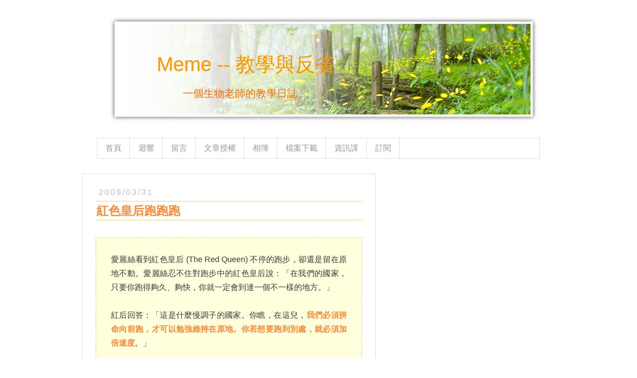

--- FILE ---
content_type: text/html; charset=UTF-8
request_url: https://blog.edumeme.org/2009/03/blog-post_31.html
body_size: 27887
content:
<!DOCTYPE html>
<html class='v2' dir='ltr' xmlns='http://www.w3.org/1999/xhtml' xmlns:b='http://www.google.com/2005/gml/b' xmlns:data='http://www.google.com/2005/gml/data' xmlns:expr='http://www.google.com/2005/gml/expr'>
<head>
<link href='https://www.blogger.com/static/v1/widgets/335934321-css_bundle_v2.css' rel='stylesheet' type='text/css'/>
<link href='https://blog.edumeme.org/2009/03/blog-post_31.html' rel='canonical'/>
<meta content='IE=EmulateIE7' http-equiv='X-UA-Compatible'/>
<meta content='Tyi2zTZHWc_pR0Gv23FDTXZsaTkmP_ZXaReVo05K0k4' name='google-site-verification'/>
<meta content='global' name='distribution'/>
<meta content='Yukie' name='author'/>
<meta content='bioteacher, biology, biology teacher, 生物學, 生物老師, 生物教學, 資訊教學, 資訊教育, 軟體教學, 教學反省, 教育反思, 教師之道, 親子學習, 生物教師' name='keywords'/>
<meta content='這裡是生物老師 Yukie 的部落格，我在這邊討論生物學習的方法、反思我的教學是否正確，提供生物教學影片供學生自學。另外我對資訊教育、閱讀、攝影等主題也有興趣，在部落格中偶爾會提及這些議題，歡迎一起討論。' name='description'/>
<!-- Open Graph Meta Tags BEGIN -->
<meta content='yukiechen' property='fb:admins'/>
<meta content='209387969096970' property='fb:app_id'/>
<meta content='blog' property='og:type'/>
<meta content='Meme -- 教學與反省' property='og:site_name'/>
<meta content='text/html; charset=UTF-8' http-equiv='Content-Type'/>
<meta content='blogger' name='generator'/>
<link href='https://blog.edumeme.org/favicon.ico' rel='icon' type='image/x-icon'/>
<link href='https://blog.edumeme.org/2009/03/blog-post_31.html' rel='canonical'/>
<link rel="alternate" type="application/atom+xml" title="Meme -- 教學與反省 - Atom" href="https://blog.edumeme.org/feeds/posts/default" />
<link rel="alternate" type="application/rss+xml" title="Meme -- 教學與反省 - RSS" href="https://blog.edumeme.org/feeds/posts/default?alt=rss" />
<link rel="service.post" type="application/atom+xml" title="Meme -- 教學與反省 - Atom" href="https://www.blogger.com/feeds/9140917/posts/default" />

<link rel="alternate" type="application/atom+xml" title="Meme -- 教學與反省 - Atom" href="https://blog.edumeme.org/feeds/1565663910293606102/comments/default" />
<!--Can't find substitution for tag [blog.ieCssRetrofitLinks]-->
<meta content='https://blog.edumeme.org/2009/03/blog-post_31.html' property='og:url'/>
<meta content='紅色皇后跑跑跑' property='og:title'/>
<meta content='這裡是生物老師 Yukie 的部落格，討論生物學習、提供生物教學影片，另外也會提及資訊教育、攝影等主題。' property='og:description'/>
<title>紅色皇后跑跑跑 - Meme -- 教學與反省</title>
<meta content='article' property='og:type'/>
<meta content='紅色皇后跑跑跑' property='og:title'/>
<meta content='https://blogger.googleusercontent.com/img/b/R29vZ2xl/AVvXsEhM4dFzfGg2x0EF0dhr9_D2fCgP1UExzfvmh-WeHWwuU6R5GiMyA6fXfj5vil6sfHDKnuRmSUp_DjRlppy-tkv8V7zxzkyfNP9__BlRQVwEWVQ_5oHMLpbBXWYwEBi8XT8GSwF_/s512/OrangeHead.jpg' property='og:image'/>
<meta content='紅色皇后跑跑跑' property='og:description'/>
<meta content='Meme -- 教學與反省' property='og:title'/>
<meta content='https://blog.edumeme.org/2009/03/blog-post_31.html' property='og:url'/>
<!-- Open Graph Meta Tags END -->
<meta content='width=1100' name='viewport'/>
<meta content='text/html; charset=UTF-8' http-equiv='Content-Type'/>
<meta content='blogger' name='generator'/>
<link href='https://blog.edumeme.org/favicon.ico' rel='icon' type='image/x-icon'/>
<link href='https://blog.edumeme.org/2009/03/blog-post_31.html' rel='canonical'/>
<link rel="alternate" type="application/atom+xml" title="Meme -- 教學與反省 - Atom" href="https://blog.edumeme.org/feeds/posts/default" />
<link rel="alternate" type="application/rss+xml" title="Meme -- 教學與反省 - RSS" href="https://blog.edumeme.org/feeds/posts/default?alt=rss" />
<link rel="service.post" type="application/atom+xml" title="Meme -- 教學與反省 - Atom" href="https://www.blogger.com/feeds/9140917/posts/default" />

<link rel="alternate" type="application/atom+xml" title="Meme -- 教學與反省 - Atom" href="https://blog.edumeme.org/feeds/1565663910293606102/comments/default" />
<!--Can't find substitution for tag [blog.ieCssRetrofitLinks]-->
<meta content='https://blog.edumeme.org/2009/03/blog-post_31.html' property='og:url'/>
<meta content='紅色皇后跑跑跑' property='og:title'/>
<meta content='這裡是生物老師 Yukie 的部落格，討論生物學習、提供生物教學影片，另外也會提及資訊教育、攝影等主題。' property='og:description'/>
<title>Meme -- 教學與反省: 紅色皇后跑跑跑</title>
<style id='page-skin-1' type='text/css'><!--
/*<Variable name="keycolor" description="Main Color" type="color" default="#66bbdd"/><Group description="Page Text" selector="body"><Variable name="body.font" description="Font" type="font" default="normal normal 1em 'Trebuchet MS', Trebuchet, Verdana, sans-serif"/><Variable name="body.text.color" description="Text Color" type="color" default="#444444"/></Group><Group description="Backgrounds" selector=".body-fauxcolumns-outer"><Variable name="body.background.color" description="Outer Background" type="color" default="#66bbdd"/><Variable name="content.background.color" description="Main Background" type="color" default="#ffffff"/><Variable name="header.background.color" description="Header Background" type="color" default="transparent"/></Group><Group description="Links" selector=".main-outer"><Variable name="link.color" description="Link Color" type="color" default="#ff8832"/><Variable name="link.visited.color" description="Visited Color" type="color" default="#ff8832"/><Variable name="link.hover.color" description="Hover Color" type="color" default="#f43304"/></Group><Group description="Blog Title" selector=".header h1"><Variable name="header.font" description="Font" type="font" default="normal normal 2.5em 'Trebuchet MS',Trebuchet,Verdana,sans-serif"/><Variable name="header.text.color" description="Title Color" type="color" default="#ff9900"/></Group><Group description="Blog Description" selector=".header .description"><Variable name="description.text.color" description="Description Color" type="color" default="#777777"/></Group><Group description="Tabs Text" selector=".tabs-inner .widget li a"><Variable name="tabs.font" description="Font" type="font" default="normal normal 14px Arial, Tahoma, Helvetica, FreeSans, sans-serif"/><Variable name="tabs.text.color" description="Text Color" type="color" default="#999999"/><Variable name="tabs.selected.text.color" description="Selected Color" type="color" default="#000000"/></Group><Group description="Tabs Background" selector=".tabs-outer .PageList"><Variable name="tabs.background.color" description="Background Color" type="color" default="#f5f5f5"/><Variable name="tabs.selected.background.color" description="Selected Color" type="color" default="#eeeeee"/></Group><Group description="Post Title" selector="h3.post-title, .comments h4"><Variable name="post.title.font" description="Font" type="font" default="normal normal 130% Arial, Tahoma, Helvetica, FreeSans, sans-serif"/></Group><Group description="Date Header" selector=".date-header"><Variable name="date.header.color" description="Text Color" type="color" default="#666666"/><Variable name="date.header.background.color" description="Background Color" type="color" default="transparent"/></Group><Group description="Post Footer" selector=".post-footer"><Variable name="post.footer.text.color" description="Text Color" type="color" default="#cccccc"/><Variable name="post.footer.background.color" description="Background Color" type="color" default="#f9f9f9"/><Variable name="post.footer.border.color" description="Shadow Color" type="color" default="#eeeeee"/></Group><Group description="Gadgets" selector="h2"><Variable name="widget.title.font" description="Title Font" type="font" default="normal bold 11px Arial, Tahoma, Helvetica, FreeSans, sans-serif"/><Variable name="widget.title.text.color" description="Title Color" type="color" default="#000000"/><Variable name="widget.alternate.text.color" description="Alternate Color" type="color" default="#999999"/></Group><Group description="Images" selector=".main-inner"><Variable name="image.background.color" description="Background Color" type="color" default="#ffffff"/><Variable name="image.border.color" description="Border Color" type="color" default="#eeeeee"/><Variable name="image.text.color" description="Caption Text Color" type="color" default="#666666"/></Group><Group description="Accents" selector=".content-inner"><Variable name="body.rule.color" description="Separator Line Color" type="color" default="#eeeeee"/><Variable name="tabs.border.color" description="Tabs Border Color" type="color" default="transparent"/></Group><Variable name="body.background" description="Body Background" type="background" color="#ffffff" default="$(color) none repeat scroll top left"/><Variable name="body.background.override" description="Body Background Override" type="string" default=""/><Variable name="body.background.gradient.cap" description="Body Gradient Cap" type="url" default="url(//www.blogblog.com/1kt/simple/gradients_light.png)"/><Variable name="body.background.gradient.tile" description="Body Gradient Tile" type="url" default="url(//www.blogblog.com/1kt/simple/body_gradient_tile_light.png)"/><Variable name="content.background.color.selector" description="Content Background Color Selector" type="string" default=".content-inner"/><Variable name="content.padding" description="Content Padding" type="length" default="0px"/><Variable name="content.padding.horizontal" description="Content Horizontal Padding" type="length" default="0px"/><Variable name="content.shadow.spread" description="Content Shadow Spread" type="length" default="40px"/><Variable name="content.shadow.spread.webkit" description="Content Shadow Spread (WebKit)" type="length" default="5px"/><Variable name="content.shadow.spread.ie" description="Content Shadow Spread (IE)" type="length" default="10px"/><Variable name="main.border.width" description="Main Border Width" type="length" default="0"/><Variable name="header.background.gradient" description="Header Gradient" type="url" default="none"/><Variable name="header.shadow.offset.left" description="Header Shadow Offset Left" type="length" default="-1px"/><Variable name="header.shadow.offset.top" description="Header Shadow Offset Top" type="length" default="-1px"/><Variable name="header.shadow.spread" description="Header Shadow Spread" type="length" default="1px"/><Variable name="header.padding" description="Header Padding" type="length" default="30px"/><Variable name="header.border.size" description="Header Border Size" type="length" default="1px"/><Variable name="header.bottom.border.size" description="Header Bottom Border Size" type="length" default="1px"/><Variable name="header.border.horizontalsize" description="Header Horizontal Border Size" type="length" default="0"/><Variable name="description.text.size" description="Description Text Size" type="string" default="140%"/><Variable name="tabs.margin.top" description="Tabs Margin Top" type="length" default="0"/><Variable name="tabs.margin.side" description="Tabs Side Margin" type="length" default="30px"/><Variable name="tabs.background.gradient" description="Tabs Background Gradient" type="url" default="url(//www.blogblog.com/1kt/simple/gradients_light.png)"/><Variable name="tabs.border.width" description="Tabs Border Width" type="length" default="1px"/><Variable name="tabs.bevel.border.width" description="Tabs Bevel Border Width" type="length" default="1px"/><Variable name="date.header.padding" description="Date Header Padding" type="string" default="inherit"/><Variable name="date.header.letterspacing" description="Date Header Letter Spacing" type="string" default="inherit"/><Variable name="date.header.margin" description="Date Header Margin" type="string" default="inherit"/><Variable name="post.margin.bottom" description="Post Bottom Margin" type="length" default="25px"/><Variable name="image.border.small.size" description="Image Border Small Size" type="length" default="2px"/><Variable name="image.border.large.size" description="Image Border Large Size" type="length" default="5px"/><Variable name="page.width.selector" description="Page Width Selector" type="string" default=".region-inner"/><Variable name="page.width" description="Page Width" type="string" default="auto"/><Variable name="main.section.margin" description="Main Section Margin" type="length" default="15px"/><Variable name="main.padding" description="Main Padding" type="length" default="15px"/><Variable name="main.padding.top" description="Main Padding Top" type="length" default="30px"/><Variable name="main.padding.bottom" description="Main Padding Bottom" type="length" default="30px"/><Variable name="paging.background" color="#ffffff" description="Background of blog paging area" type="background" default="transparent none no-repeat scroll top center"/><Variable name="footer.bevel" description="Bevel border length of footer" type="length" default="0"/><Variable name="mobile.background.overlay" description="Mobile Background Overlay" type="string" default="transparent none repeat scroll top left"/><Variable name="mobile.background.size" description="Mobile Background Size" type="string" default="auto"/><Variable name="mobile.button.color" description="Mobile Button Color" type="color" default="#ffffff"/><Variable name="startSide" description="Side where text starts in blog language" type="automatic" default="left"/><Variable name="endSide" description="Side where text ends in blog language" type="automatic" default="right"/>*/body{font:normal normal 1em 'Trebuchet MS', Trebuchet, Verdana, sans-serif;color:#666666;background:#ffffff none repeat scroll top left;padding:0 0 0 0;;}html body .region-inner{min-width:0;max-width:100%;width:auto}a:link{text-decoration:none;color:#ff8832}a:visited{text-decoration:none;color:#ff8832}a:hover{text-decoration:underline;color:#f43304}.body-fauxcolumn-outer .fauxcolumn-inner{background:transparent none repeat scroll top left;_background-image:none}.body-fauxcolumn-outer .cap-top{position:absolute;z-index:1;height:400px;width:100%;background:#ffffff none repeat scroll top left;}.body-fauxcolumn-outer .cap-top .cap-left{width:100%;background:transparent none repeat-x scroll top left;_background-image:none}.content-outer{-moz-box-shadow:0 0 0 rgba(0,0,0,.15);-webkit-box-shadow:0 0 0 rgba(0,0,0,.15);-goog-ms-box-shadow:0 0 0 #333;box-shadow:0 0 0 rgba(0,0,0,.15);margin-bottom:1px}.content-inner{padding:0px 40px}.content-inner{background-color:#ffffff}.header-outer{background:transparent none repeat-x scroll top left;_background-image:none}
.Header h1{font:normal normal 2.5em 'Trebuchet MS',Trebuchet,Verdana,sans-serif;color:#ff9900;margin-left:150px;margin-top:50px;text-shadow:0 0 0 rgba(0,0,0,.2)}.Header h1 a{color:#ff9900}
.Header .description{font-size:1.3em;margin-left:200px;color:#ff6a00;margin-top: -20px;}
.header-inner .Header .titlewrapper{padding:22px 0}.header-inner .Header .descriptionwrapper{padding:0 0}.tabs-inner .section:first-child{border-top:0 solid #dddddd}.tabs-inner .section:first-child ul{margin-top:-1px;border-top:1px solid #dddddd;border-left:1px solid #dddddd;border-right:1px solid #dddddd}.tabs-inner .widget ul{background:transparent none repeat-x scroll 0 -800px;_background-image:none;border-bottom:1px solid #dddddd;margin-top:0;margin-left:-30px;margin-right:-30px}.tabs-inner .widget li a{display:inline-block;padding:.6em 1em;font:normal normal 1em 'Trebuchet MS', Trebuchet, Verdana, sans-serif;color:#999999;border-left:1px solid #ffffff;border-right:1px solid #dddddd}.tabs-inner .widget li:first-child a{border-left:none}.tabs-inner .widget li.selected a,.tabs-inner .widget li a:hover{color:#444444;background-color:#eeeeee;text-decoration:none}.main-outer{border-top:0 solid transparent}.fauxcolumn-left-outer .fauxcolumn-inner{border-right:1px solid transparent}.fauxcolumn-right-outer .fauxcolumn-inner{border-left:1px solid transparent}h2{margin:.5em 0;font:normal normal 1em 'Trebuchet MS',Trebuchet,Verdana,sans-serif;color:#999999}.widget .zippy{color:#999999;text-shadow:2px 2px 1px rgba(0,0,0,.1)}.widget .popular-posts ul{list-style:none}.date-header span{color:#bbbbbb;padding:0.4em;letter-spacing:3px;margin:inherit}.main-inner{padding-top:30px;padding-bottom:30px}.main-inner .column-center-inner{border-left:1px solid #ddd;border-right:1px solid #ddd;border-top:1px solid #ddd;border-bottom:1px solid #ddd;padding:20px 10px 20px 10px}.main-inner .column-center-inner .section{margin:0 1em}.post{margin:0 0 45px 0}h3.post-title,.comments h4{font:normal normal 1.5em 'Trebuchet MS',Trebuchet,Verdana,sans-serif;margin:.75em 0 .75em;padding:.1em}.post-body{font-size:1em%;line-height:1.6;position:relative}.post-body img,.post-body .tr-caption-container,.Profile img,.Image img,.BlogList .item-thumbnail img{padding:2px;background:#ffffff;border:1px solid #f9cb9c;-moz-box-shadow:1px 1px 5px rgba(0,0,0,.1);-webkit-box-shadow:1px 1px 5px rgba(0,0,0,.1);box-shadow:1px 1px 5px rgba(0,0,0,.1)}.post-body img,.post-body .tr-caption-container{padding:5px}.post-body .tr-caption-container{color:#666666}.post-body .tr-caption-container .post-header{margin:0 0 1.5em;line-height:1.6;font-size:1em}.post-footer{margin:.5em 0 0;padding:5px 10px;color:#cccccc;background-color:#fff2c0;border-bottom:1px solid #eeeeee;line-height:1.6;font-size:90%}#comments .comment-author{padding-top:1.5em;border-top:1px solid transparent;background-position:0 1.5em}#comments .comment-author:first-child{padding-top:0;border-top:0}.avatar-image-container{margin:.2em 0 0}#comments .avatar-image-container img{border:1px solid #f9cb9c}.comments .comments-content .icon.blog-author{background-repeat:no-repeat;background-image:url([data-uri])}.comments .comments-content .loadmore a{border-top:1px solid #999999;border-bottom:1px solid #999999}.comments .comment-thread.inline-thread{background-color:#eeeeee}.comments .continue{border-top:2px solid #999999}.section-columns td.columns-cell{border-left:1px solid transparent}.blog-pager{background:transparent url(//www.blogblog.com/1kt/simple/paging_dot.png) repeat-x scroll top center}.blog-pager-older-link,.home-link,.blog-pager-newer-link{background-color:#ffffff;padding:5px}.footer-outer{border-top:1px dashed #bbb}body.mobile{background-size:auto}.mobile .body-fauxcolumn-outer{background:transparent none repeat scroll top left}.mobile .body-fauxcolumn-outer .cap-top{background-size:100% auto}.mobile .content-outer{-webkit-box-shadow:0 0 3px rgba(0,0,0,.15);box-shadow:0 0 3px rgba(0,0,0,.15)}body.mobile .AdSense{margin:0 -0}.mobile .tabs-inner .widget ul{margin-left:0;margin-right:0}.mobile .post{margin:0}.mobile .main-inner .column-center-inner .section{margin:0}.mobile .date-header span{padding:.1em 10px;margin:0 -10px}.mobile h3.post-title{margin:0}.mobile .blog-pager{background:transparent none no-repeat scroll top center}.mobile .footer-outer{border-top:0}.mobile .main-inner,.mobile .footer-inner{background-color:#ffffff}.mobile-index-contents{color:#666666}.mobile-link-button{background-color:#ff8832}.mobile-link-button a:link,.mobile-link-button a:visited{color:#ffffff}.mobile .tabs-inner .section:first-child{border-top:0}.mobile .tabs-inner .PageList .widget-content{background-color:#eeeeee;color:#444444;border-top:1px solid #dddddd;border-bottom:1px solid #dddddd}.mobile .tabs-inner .PageList .widget-content .pagelist-arrow{border-left:1px solid #dddddd}
/* Yukie define
----------------------------------------------- */
p {
margin-top: 2.1em;
margin-bottom: 2.1em;
font-size: 1.05em;
line-height: 1.8em;
text-align:justify;
text-justify:distribute;}
.post {
padding: 0;}
.post h3 {
text-align: left;
vertical-align: middle;
margin: 0;
padding: .1em;
color: #ff8833;
border-top: 1px solid #fc6;
border-bottom: 1px solid #fc6;
font-weight:bold;}
.post h4 {
text-align: left;
vertical-align: middle;
margin: 0;
padding: .1em;
color:#3A0;
border-top:1px solid #3C0;
border-bottom:1px solid #3C0;
font-weight:bold;}
.post h3 a {
text-decoration:none;
vertical-align:middle;}
.post h3 a:hover {
text-decoration:none;
vertical-align:middle;}
img {
padding:0;
background:transparent;
border:0;
-moz-box-shadow:0 0 0 rgba(0,0,0,.1);
-webkit-box-shadow:0 0 0 rgba(0,0,0,.1);
box-shadow:0 0 0 rgba(0,0,0,.1);}
ul {
margin-left: 7px;
text-align:justify;
text-justify:distribute;
list-style-position: outside;
margin-bottom: 50px;}
ol {
list-style-type: decimal-leading-zero;
margin-left: 7px;
text-align:justify;
text-justify:distribute;
list-style-position: outside;
margin-bottom: 50px;}
li {
margin-left: 10px;
padding-left: 100px;
ling-height: 1.6em;}
pre {
font-size:100%;
color:#373737;
background:#ffd;
border:#d1d7dc;
border-left:1px dashed #FC6;
border-right:1px dashed #FC6;
border-top:1px dashed #FC6;
border-bottom:1px dashed #FC6;
padding:30px;
text-align:justify;
text-justify:distribute;}
.quote {
font-size:100%;
color:#373737;
background:#ffd;
border:#d1d7dc;
border-left:1px dashed #FC6;
border-right:1px dashed #FC6;
border-top:1px dashed #FC6;
border-bottom:1px dashed #FC6;
padding:30px;
text-align:justify;
text-justify:distribute;}
blockquote {
font-size:100%;
color:#373737;
background:#ffd;
border:#d1d7dc;
border-left:1px dashed #FC6;
border-right:1px dashed #FC6;
border-top:1px dashed #FC6;
border-bottom:1px dashed #FC6;
padding:30px;
text-align:justify;
text-justify:distribute;}
table.mytable tr td {
border:0;
background-color:#ffd;
vertical-align:top;
padding:3px;}
table.mytable tr.title td {
border:0;
background-color:#fffdaa;
vertical-align:top;
padding:3px;
font-weight:bold;
border-bottom:1px solid #f90;}
table.mytable tr td p {
margin:0;
margin-bottom:1.5em;}
table.mytableClean tr td {
border:0;
vertical-align:top;
padding:3px;}
table.mytableClean tr.title td {
border:0;
background-color:#fffdaa;
vertical-align:top;
padding:3px;
font-weight:bold;
border-bottom:1px solid #f90;}
table.mytableClean tr td p {
margin:0;
margin-bottom:1.5em;}
#navbar-iframe {
opacity:.0;
filter:alpha(Opacity=0);}
#navbar-iframe:hover {
opacity:1.0;
filter:alpha(Opacity=100,FinishedOpacity=100);}
.jump-link {
font-size:125%;
padding: 0px 10px 20px 0px;
font-weight: bold;}
.color1 {
color:#ff8833;}
.color2 {
color:#00B0F0;}
.color3 {
color:#FF1E78;}

--></style>
<style id='template-skin-1' type='text/css'><!--
body{min-width:1030px}.content-outer,.content-fauxcolumn-outer,.region-inner{min-width:1030px;max-width:1030px;_width:1030px}.main-inner .columns{padding-left:0;padding-right:360px}.main-inner .fauxcolumn-center-outer{left:0;right:360px;_width:expression(this.parentNode.offsetWidth - parseInt("0") - parseInt("360px")+'px')}.main-inner .fauxcolumn-left-outer{width:0}.main-inner .fauxcolumn-right-outer{width:360px}.main-inner .column-left-outer{width:0;right:100%;margin-left:-0}.main-inner .column-right-outer{width:360px;margin-right:-360px}#layout{min-width:0}#layout .content-outer{min-width:0;width:995px}#layout .region-inner{min-width:0;width:auto}
--></style>
<script type='text/javascript'>
        (function(i,s,o,g,r,a,m){i['GoogleAnalyticsObject']=r;i[r]=i[r]||function(){
        (i[r].q=i[r].q||[]).push(arguments)},i[r].l=1*new Date();a=s.createElement(o),
        m=s.getElementsByTagName(o)[0];a.async=1;a.src=g;m.parentNode.insertBefore(a,m)
        })(window,document,'script','https://www.google-analytics.com/analytics.js','ga');
        ga('create', 'UA-729260-2', 'auto', 'blogger');
        ga('blogger.send', 'pageview');
      </script>
<link href='https://www.blogger.com/dyn-css/authorization.css?targetBlogID=9140917&amp;zx=6bc174e7-9080-4662-9be7-12933c04cbed' media='none' onload='if(media!=&#39;all&#39;)media=&#39;all&#39;' rel='stylesheet'/><noscript><link href='https://www.blogger.com/dyn-css/authorization.css?targetBlogID=9140917&amp;zx=6bc174e7-9080-4662-9be7-12933c04cbed' rel='stylesheet'/></noscript>
<meta name='google-adsense-platform-account' content='ca-host-pub-1556223355139109'/>
<meta name='google-adsense-platform-domain' content='blogspot.com'/>

<!-- data-ad-client=ca-pub-4042047246919764 -->

</head>
<body class='loading'>
<div class='navbar section' id='navbar'><div class='widget Navbar' data-version='1' id='Navbar1'><script type="text/javascript">
    function setAttributeOnload(object, attribute, val) {
      if(window.addEventListener) {
        window.addEventListener('load',
          function(){ object[attribute] = val; }, false);
      } else {
        window.attachEvent('onload', function(){ object[attribute] = val; });
      }
    }
  </script>
<div id="navbar-iframe-container"></div>
<script type="text/javascript" src="https://apis.google.com/js/platform.js"></script>
<script type="text/javascript">
      gapi.load("gapi.iframes:gapi.iframes.style.bubble", function() {
        if (gapi.iframes && gapi.iframes.getContext) {
          gapi.iframes.getContext().openChild({
              url: 'https://www.blogger.com/navbar/9140917?po\x3d1565663910293606102\x26origin\x3dhttps://blog.edumeme.org',
              where: document.getElementById("navbar-iframe-container"),
              id: "navbar-iframe"
          });
        }
      });
    </script><script type="text/javascript">
(function() {
var script = document.createElement('script');
script.type = 'text/javascript';
script.src = '//pagead2.googlesyndication.com/pagead/js/google_top_exp.js';
var head = document.getElementsByTagName('head')[0];
if (head) {
head.appendChild(script);
}})();
</script>
</div></div>
<div class='body-fauxcolumns'>
<div class='fauxcolumn-outer body-fauxcolumn-outer'>
<div class='cap-top'>
<div class='cap-left'></div>
<div class='cap-right'></div>
</div>
<div class='fauxborder-left'>
<div class='fauxborder-right'></div>
<div class='fauxcolumn-inner'>
</div>
</div>
<div class='cap-bottom'>
<div class='cap-left'></div>
<div class='cap-right'></div>
</div>
</div>
</div>
<div class='content'>
<div class='content-fauxcolumns'>
<div class='fauxcolumn-outer content-fauxcolumn-outer'>
<div class='cap-top'>
<div class='cap-left'></div>
<div class='cap-right'></div>
</div>
<div class='fauxborder-left'>
<div class='fauxborder-right'></div>
<div class='fauxcolumn-inner'>
</div>
</div>
<div class='cap-bottom'>
<div class='cap-left'></div>
<div class='cap-right'></div>
</div>
</div>
</div>
<div class='content-outer'>
<div class='content-cap-top cap-top'>
<div class='cap-left'></div>
<div class='cap-right'></div>
</div>
<div class='fauxborder-left content-fauxborder-left'>
<div class='fauxborder-right content-fauxborder-right'></div>
<div class='content-inner'>
<header>
<div class='header-outer'>
<div class='header-cap-top cap-top'>
<div class='cap-left'></div>
<div class='cap-right'></div>
</div>
<div class='fauxborder-left header-fauxborder-left'>
<div class='fauxborder-right header-fauxborder-right'></div>
<div class='region-inner header-inner'>
<div class='header section' id='header'><div class='widget Header' data-version='1' id='Header1'>
<div id='header-inner' style='background-image: url("https://1.bp.blogspot.com/-NeekM3CG2Q4/VxZENu7nTYI/AAAAAAAAiNk/pmCg8r3vR7YFXWiblIe3FwbvFm681jOeQCLcB/s1600/dream-h.jpg"); background-position: top center; width: 970px; min-height: 218px;_height: 218px;background-repeat: no-repeat;'>
<div class='titlewrapper' style='background: transparent'>
<h1 class='title' style='background: transparent; border-width: 0px'>
<a href='https://blog.edumeme.org/'>Meme -- 教學與反省</a>
</h1>
</div>
<div class='descriptionwrapper'>
<p class='description'><span>一個生物老師的教學日誌</span></p>
</div>
</div>
</div></div>
</div>
</div>
<div class='header-cap-bottom cap-bottom'>
<div class='cap-left'></div>
<div class='cap-right'></div>
</div>
</div>
<script async='async' data-ad-client='ca-pub-4042047246919764' src='https://pagead2.googlesyndication.com/pagead/js/adsbygoogle.js'></script>
<script>
     (adsbygoogle = window.adsbygoogle || []).push({
          google_ad_client: "ca-pub-4042047246919764",
          enable_page_level_ads: true
     });
</script>
</header>
<div class='tabs-outer'>
<div class='tabs-cap-top cap-top'>
<div class='cap-left'></div>
<div class='cap-right'></div>
</div>
<div class='fauxborder-left tabs-fauxborder-left'>
<div class='fauxborder-right tabs-fauxborder-right'></div>
<div class='region-inner tabs-inner'>
<div class='tabs no-items section' id='crosscol'></div>
<div class='tabs section' id='crosscol-overflow'><div class='widget HTML' data-version='1' id='HTML7'>
<div class='widget-content'>
<div class='tabs-outer'>
<div class='fauxborder-left tabs-fauxborder-left'>
<div class='region-inner tabs-inner'>
<div class='tabs section' id='crosscol'>
<div class='widget pagelist' id='pagelist1'>
<div class='widget-content'>
    <ul>
        <li><a href='https://blog.edumeme.org/'>首頁</a></li>
        <li><a href='https://blog.edumeme.org/2004/11/blog-post_13.html'>迴響</a></li>
        <li><a href='https://blog.edumeme.org/2004/11/blog-post_01.html'>留言</a></li>
        <li><a href='https://blog.edumeme.org/2005/03/blog-post.html'>文章授權</a></li>
        <li><a href='https://pixabay.com/zh/users/YukieChen-835418/' target="_blank">相簿</a></li>
        <li><a href='https://drive.google.com/drive/folders/1EFrryYYEIYigQqKwpiIF4ZM-szee1hpK?usp=sharing' target="_blank">檔案下載</a></li>
        <li><a href='https://blog.edumeme.org/2020/09/InfoClassJH01.html' target="_blank">資訊課</a></li>
        <li><a href='https://feeds.feedburner.com/edumeme' target="_blank">訂閱</a></li>
    </ul>
</div>
</div>
</div>
</div>
</div>
</div>
</div>
<div class='clear'></div>
</div></div>
</div>
</div>
<div class='tabs-cap-bottom cap-bottom'>
<div class='cap-left'></div>
<div class='cap-right'></div>
</div>
</div>
<div class='main-outer'>
<div class='main-cap-top cap-top'>
<div class='cap-left'></div>
<div class='cap-right'></div>
</div>
<div class='fauxborder-left main-fauxborder-left'>
<div class='fauxborder-right main-fauxborder-right'></div>
<div class='region-inner main-inner'>
<div class='columns fauxcolumns'>
<div class='fauxcolumn-outer fauxcolumn-center-outer'>
<div class='cap-top'>
<div class='cap-left'></div>
<div class='cap-right'></div>
</div>
<div class='fauxborder-left'>
<div class='fauxborder-right'></div>
<div class='fauxcolumn-inner'>
</div>
</div>
<div class='cap-bottom'>
<div class='cap-left'></div>
<div class='cap-right'></div>
</div>
</div>
<div class='fauxcolumn-outer fauxcolumn-left-outer'>
<div class='cap-top'>
<div class='cap-left'></div>
<div class='cap-right'></div>
</div>
<div class='fauxborder-left'>
<div class='fauxborder-right'></div>
<div class='fauxcolumn-inner'>
</div>
</div>
<div class='cap-bottom'>
<div class='cap-left'></div>
<div class='cap-right'></div>
</div>
</div>
<div class='fauxcolumn-outer fauxcolumn-right-outer'>
<div class='cap-top'>
<div class='cap-left'></div>
<div class='cap-right'></div>
</div>
<div class='fauxborder-left'>
<div class='fauxborder-right'></div>
<div class='fauxcolumn-inner'>
</div>
</div>
<div class='cap-bottom'>
<div class='cap-left'></div>
<div class='cap-right'></div>
</div>
</div>
<div class='columns-inner'>
<div class='column-center-outer'>
<div class='column-center-inner'>
<div class='main section' id='main'><div class='widget Blog' data-version='1' id='Blog1'>
<div class='blog-posts hfeed'>
<!--Can't find substitution for tag [defaultAdStart]-->

<div class="date-outer">
<h2 class='date-header'><span>2009/03/31</span></h2>

<div class="date-posts">
<div class='post-outer'>
<div class='post hentry' itemprop='blogPost' itemscope='itemscope' itemtype='https://schema.org/BlogPosting'>
<meta content='9140917' itemprop='blogId'/>
<meta content='1565663910293606102' itemprop='postId'/>
<a name='1565663910293606102'></a>
<h3 class='post-title entry-title' itemprop='name'>
紅色皇后跑跑跑
</h3>
<div class='post-header'>
<div class='post-header-line-1'></div>
</div>
<div class='post-body entry-content' id='post-body-1565663910293606102' itemprop='description articleBody'>
<p class="quote">愛麗絲看到紅色皇后 (The Red Queen) 不停的跑步&#65292;卻還是留在原地不動&#12290;愛麗絲忍不住對跑步中的紅色皇后說&#65306;&#12300;在我們的國家&#65292;只要你跑得夠久&#12289;夠快&#65292;你就一定會到達一個不一樣的地方&#12290;&#12301;
<br/>
<br/>
紅后回答&#65306;&#12300;這是什麼慢調子的國家&#12290;你瞧&#65292;在這兒&#65292;<strong class="color1">我們必須拼命向前跑&#65292;才可以勉強維持在原地&#12290;你若想要跑到別處&#65292;就必須加倍速度</strong>&#12290;&#12301;</p>
<p>動物學家麥特&#8231;瑞德里 (Matt Ridley) 在&#12302;<strong class="color1"><a href="http://www.books.com.tw/exep/prod/booksfile.php?item=0010070110" target="_blank">紅色皇后</a></strong>&#12303;一書中引用愛麗絲夢遊仙境的故事&#65292;告訴讀者&#65292;演化的競爭&#65292;讓各種不同的生物都像紅色皇后一樣&#65292;祇有拼命的向前奔跑才能留在原地&#12290;</p>
<p>獵豹為了抓到羚羊&#65292;必須跑的比羚羊快&#65307;反過來說&#65292;羚羊為了不成為獵豹的下一頓大餐&#65292;也要努力提昇跑步的速度以躲避豹的追殺&#12290;</p>
<p>獵豹提昇了一些速度&#65292;讓牠能抓到比較多的羚羊&#65307;過沒多久&#65292;羚羊的速度也隨之提昇&#65292;讓獵豹又回到原本的成績&#65307;獵豹又改進某些裝備&#65292;讓自己跑得再快一點&#65307;過沒多久羚羊也改進了牠的裝備&#12290;</p>
<p>獵豹不斷的提昇跑步的速度&#65292;使牠們的速度可能是幾萬年前的老祖宗的好幾倍&#12290;但是獵豹每天追捕到的獵物量&#65292;卻可能還是與老祖宗無異&#65292;因為牠們所遇到的對手也比老祖宗數萬年前的對手強多了&#12290;</p>
<p>這就像是兩個國家的軍備競賽&#65292;兩個國家之間的戰爭從石頭與棍棒齊飛&#65292;一路升級為核子彈頭列陣示威&#65307;但是兩個國家誰也沒好處&#65292;花了這麼多的精力在軍備競賽上&#65292;到頭來祇是維持自己留在原地而已&#12290;</p>
<p>這種競爭無所不在&#65292;除了在演化中看得到這類瘋狂的軍備競賽&#65292;在日常生活中也屢見不鮮&#65292;悲觀的說&#65292;祇要有競爭的地方&#65292;陷入瘋狂軍備競賽似乎是必然的結果&#12290;</p>
<p>即便有一方看到當中的瘋狂&#65292;想要退出這個競賽&#65292;在他遲疑的那一瞬間&#65292;可能就已經被對手給消滅了 (幸虧美俄之間的核子競賽不是這樣的結果)&#65292;因此對於身處在競爭中的人&#65292;最好的決定可能就是不停的奔跑&#65292;不顧一切的往前奔跑&#65292;以免自己落在後頭而被追兵趕上&#12290;</p>
<p>這個紅色皇后原則應用在教育上仍然行的通&#12290;</p>
<p>我們假設大家心目中的好工作數量是有限的&#65292;為了競爭這些好工作&#65292;大家把履歷投到該公司去&#12290;公司老闆對所有人都不認識&#65292;也不知道你圓的扁的&#65292;好的壞的&#65292;他要挑選某些應徵者來面試的選擇依據的就是你的履歷&#12290;</p>
<p>扣除有幾個爸爸&#12289;幾個媽媽的老掉牙內容&#65292;老闆從履歷上能看到的就是你過往的經歷以及學歷&#12290;一個社會新鮮人可能沒有多少經歷可呈現&#65292;所以能呈現的就祇剩下學歷這一項了&#12290;</p>
<p>想想看&#65292;如果你是老闆&#65292;看到兩個人各項指標都差不多&#65292;但其中一個人是台大畢業&#65307;另一個是鳥蛋大學畢業&#65292;你會挑誰來面試&#65311;多數人大都會挑台大畢業的應徵者面試&#65292;因為我們對於&#12302;台灣大學&#12303;這所學校比較信任&#65292;至於鳥蛋大學&#65292;聽都沒聽過&#65292;實在不敢冒險一試&#12290;</p>
<p>因此&#65292;你所擁有的學歷某種程度也表彰了你的可信任度&#65292;人們透過對台灣大學以往畢業生的觀察&#65292;將他們對於台灣大學畢業生的信任延伸到你的身上&#12290;所以學歷除了顯示你的知識水準&#65292;它更隱涵著篩選的指標性&#65306;&#12302;沒有能力拿到這個學歷的人都被篩除在外了&#12290;&#12303;</p>
<p>因為&#12302;台大畢業&#12303;帶有這麼強烈的指標能力&#65292;所以大家想盡辦法要擠進台大&#65292;而不想去就讀鳥蛋大學&#12290;但要進台大談何容易&#65311;並不是每個人都能進台大的啊&#65281;</p>
<p>經過觀察&#65292;原來建中&#12289;北一女學生上台大的比例比較高&#65292;所以大家也想盡辦法要進建中&#12289;北一女&#65292;希望進入這兩所學校後&#65292;經由學校教師的教導&#65292;能順利考上台大&#12290;</p>
<p>但是話又說回來&#65292;建中&#12289;北一女也不容易考上啊&#65281;所以就要去擠明星國中&#12289;擠補習班&#65292;學一大堆除了考試之外都用不著的瑣碎知識&#65292;以求讓自己比別人多一分進入建中&#12289;北一女的機會 (參見<a href="http://edumeme.blogspot.com/2009/03/blog-post.html" target="_blank">讀完&#12302;危險心靈&#12303;後的一些想法</a>)&#12290;</p>
<p>但是就像紅色皇后不停的奔跑卻無法前進一樣&#65292;補習了&#12289;擠明星國中了&#12289;背了一堆無用的知識了&#65292;你做了這些事&#65292;別人也做了這些事&#65292;甚至做的比你還多(如請家教)&#65292;結果你可能還是停留在原地&#65292;考不上建中&#12289;北一女&#12290;</p>
<p>對於考題而言&#65292;國中基測的目的是檢測學生是否具有基本能力&#65292;並不做為入學的依據&#65292;所以&#65292;&#12302;<strong class="color1">理論上</strong>&#12303;基測題目應該很簡單才對&#12290;但實際上&#65292;如果基測不做為入學的依據&#65292;學生還得再考一次入學考&#65292;所以為了節省學生的時間&#65292;基測分數就拿來權充入學分數了&#12290;</p>
<p>既然要做為入學依據&#65292;建中&#12289;北一女又有學生容量限制&#65292;不能無限制容納學生&#65307;所以這個入學依據一定要有鑑別度&#65292;當大家都準備充份時&#65292;就必須出一些刁鑽的題目考倒學生&#65292;才能勉強區分出一些學生具有進入建中&#12289;北一女的資格&#65292;另一些學生可能分數差了 0.1 分&#65292;但就是失去進入這兩所學校的資格&#12290;</p>
<p>而這些刁鑽的題目又反過來讓國中教師不得不將教學&#12289;考試題目細瑣化&#12289;困難化&#65292;最終結果就是大家花了許多的精力&#65292;卻還是在原地跑步&#12290;</p>
<p>你說&#65306;&#12302;我們不要花時間在這上面了&#65292;讓我們跳開來吧&#65281;&#12303;很可惜&#65292;這似乎是不可能的事&#12290;祇要有競爭壓力存在&#65292;大家就會想辦法去因應這個競爭&#65292;不論競爭是可見的或是隱形的&#12290;</p>
<p>十年前&#65292;教改聯盟說學生都是能力編班&#65292;這樣學生壓力太大了&#65292;所以要常態編班&#65292;讓教學正常化&#65292;減輕學生的負擔&#12290;結果&#65292;這麼一改&#65292;學生的壓力變少了嗎&#65311;並沒有&#12290;因為學生最終極的競爭目標 (就業市場) 並未擴增&#65292;所以學生的壓力不可能減少&#12290;</p>
<p>公立學校常態編班&#12289;教學正常化之後&#65292;希望在考高中&#12289;考大學時比對手贏一點的學生就轉到不受教育部規範的私立學校去了&#12290;讀不起私立學校的&#65292;至少也會去參加全科補習班&#65292;一個拉一個&#65292;都不用爸媽說&#65292;學生自己就跑去補習班報名&#12290;</p>
<p>看到這種情形&#65292;有些公立學校擔心學生都被私立學校拉走&#65292;因此陽奉陰違的又偷偷的做了能力分班&#65292;以留住學生&#12290;你說學校怎麼可以做這種事&#65292;給學生不好的示範&#12290;就算好學生流失了&#65292;還有一些需要我們幫助的學生啊&#65281;難道學校都沒看到這些學生的存在&#65311;</p>
<p>但我說&#65292;對於許多地區的學校而言&#65292;陽奉陰違是不得不然的事&#65292;因為不這麼做&#65292;前&#12289;中段的學生大抵就都流失到私立學校去了&#65292;然後&#65292;家長是會探聽的&#65306;&#12302;ㄟ&#65292;某某學校怎麼減班減那麼快&#65311;是不是有問題&#65311;我們還是到別的學校好了&#12290;&#12303;不多久的時間&#65292;學校學生數就少到不足以成為學校&#12290;</p>
<p>學校乃是為學生而存在&#65292;學生都流失了&#65292;這個學校也準備要收起來了&#65292;很多小型學校不就被迫關門了嗎&#65311;學校都關門了&#65292;那些需要幫助的學生&#65292;原本好歹還有個學校可以唸&#65292;現在連學校都沒了&#65292;損失最大的就是這些末段的學生(可能是家境不好或其他因素)&#65292;他們現在得要到離家更遠的地區就讀了&#12290;所以對於那些陽奉陰違的學校&#65292;或許我們還要感謝他們&#65292;否則會有更多學生失學&#12290;</p>
<p>祇要競爭壓力不減&#65292;我們的教育就很難正常化&#12290;如果哪一天&#65292;我們也像芬蘭一樣擁有許多資源 (國土面積是台灣九倍&#65292;人口才我們四分之一)&#65292;大家都不用擠破頭去競爭那麼一點點資源&#65292;我們的教育才有可能正常化&#12290;</p>
<p>競爭壓力不減&#65292;不論現在高中入學方案怎麼改都沒辦法減輕學生壓力&#65307;即便建中&#12289;北一女入學都改用抽籤制&#65292;全國有心讀建中&#12289;北一女的人都可以來抽籤&#65292;也沒辦法改變這個現象&#12290;明星公立高中消失了&#65292;家長會把孩子送到私立學校去繼續進行競爭&#12290;</p>
<p>祇要有競爭&#65292;紅色皇后效應就會跟在我們後面不斷的踢我們屁股&#65292;要我們跑的比別人快一點&#12289;再快一點&#12290;即便我們知道我們學了很多無用的東西&#65292;但是紅色皇后才不管這些&#65292;她祇要我們不斷的拼命奔跑&#12290;</p>
<p>以前全國擁有教師資格的人少&#65292;當了教師就可以輕鬆過日子了&#12290;現在擁有教師資格的人多&#65292;教師之間也競爭起來了&#65292;所以超額辦法&#12289;評鑑辦法一項項出爐&#65292;我們現在才當老師的人也沒資格抗拒&#65292;因為這也是紅色皇后效應&#12290;</p>
<p>我們惟一能做的就是&#65292;認命的往前跑&#8230;&#8230;</p>
<p>ps:</p>
<blockquote style="MARGIN-RIGHT: 0px" dir="ltr">
<p>前一陣子李家同教授寫了一篇&#12302;<a href="http://udn.com/NEWS/NATIONAL/NAT5/4774887.shtml" target="_blank">天啊&#65281;小四考這個&#65311;可憐可憐孩子吧&#65281;</a>&#12303;&#65292;大河馬也寫了兩篇文章&#65306;&#12302;<a href="http://ideaszoo.com/?p=276" target="_blank">饒了孩子吧&#65292;請教學生真正需要的知識</a>&#12303;&#12289;&#12302;<a href="http://ideaszoo.com/?p=285" target="_blank">國中學測可以沒有鑑別度嗎&#65311;</a>&#12303;&#65292;老實說&#65292;我都認同他們的說法&#12290;我自己寫國一國文考卷都寫不及格&#65292;我也覺得實在太誇張了&#12290;</p>
<p>但是&#65292;基於紅色皇后效應&#65292;我要說&#65292;我們無法改變現實&#12290;不論法規怎麼定&#65292;公立學校不能做的&#65292;私立學校可以做&#65292;結果反而是讓孩子們不得不去擠私立學校&#12290;其結果會變成另一種狀況&#65306;&#12302;有錢的人掌握資源&#65292;沒錢唸私校的人看別人享用資源&#12303;&#12290;</p>
</blockquote>
<p>ps2:</p>
<blockquote>
<p>我希望教育政策鬆綁&#65292;不要再對公立學校限制東限制西了&#12290;因為現實環境的壓力不可能因為政策的限制就減少&#65292;其結果是大多數學校都得陽奉陰違&#65292;政府沒了公信力&#65307;學校做了不好的示範&#65307;家長認同會做假的學校&#65307;學生從小學會做假&#65292;四輸的局面&#12290;</p>
<p>如果教育政策能鬆綁&#65292;至少大家不用偷偷摸摸的做&#65292;可以給學生比較好的身教&#12290;</p>
</blockquote>
<p>ps3:</p>
<blockquote>
<p>前幾天看到大河馬的第一篇文章就想回應一下&#65292;今天教材寫好了&#65292;終於有時間來寫這篇文章&#65281;雖然我寫這篇文章&#65292;但不代表我覺得學生學習一些無聊知識就是應該的&#65292;我祇是覺得那是現階段不得已的現象&#12290;我也希望讓學生學習有用的知識啊&#65281;看我以前的文章&#12302;<a href="http://edumeme.blogspot.com/2007/03/blog-post.html" target="_blank">我為什麼想要學韓文&#65311;</a>&#12303;就知道了&#12290;</p>
</blockquote>
<p xmlns="" class="zoundry_raven_tags">
  <!-- Tag links generated by Zoundry Raven. Do not manually edit. http://www.zoundryraven.com -->
  <span class="ztags"><span class="ztagspace">Technorati</span> : <a class="ztag" href="http://www.technorati.com/tag/%E5%9C%8B%E6%B0%91%E6%95%99%E8%82%B2" rel="tag">國民教育</a>, <a class="ztag" href="http://www.technorati.com/tag/%E5%9F%BA%E6%B8%AC" rel="tag">基測</a>, <a class="ztag" href="http://www.technorati.com/tag/%E6%95%99%E8%82%B2" rel="tag">教育</a>, <a class="ztag" href="http://www.technorati.com/tag/%E6%95%99%E8%82%B2%E5%88%86%E6%B5%81" rel="tag">教育分流</a>, <a class="ztag" href="http://www.technorati.com/tag/%E6%95%99%E8%82%B2%E6%94%B9%E9%9D%A9" rel="tag">教育改革</a>, <a class="ztag" href="http://www.technorati.com/tag/%E6%BC%94%E5%8C%96" rel="tag">演化</a>, <a class="ztag" href="http://www.technorati.com/tag/%E7%B4%85%E8%89%B2%E7%9A%87%E5%90%8E" rel="tag">紅色皇后</a>, <a class="ztag" href="http://www.technorati.com/tag/%E8%BB%8D%E5%82%99%E7%AB%B6%E8%B3%BD" rel="tag">軍備競賽</a>, <a class="ztag" href="http://www.technorati.com/tag/%E9%A9%85%E5%8A%9B" rel="tag">驅力</a></span> 
</p>
<div style='clear: both;'></div>
</div>
<div class='post-footer'>
<div class='post-footer-line post-footer-line-1'><span class='post-author vcard'>
作者&#65306;
<span class='fn' itemprop='author' itemscope='itemscope' itemtype='https://schema.org/Person'>
<meta content='https://www.blogger.com/profile/03443682081813550085' itemprop='url'/>
<a class='g-profile' href='https://www.blogger.com/profile/03443682081813550085' rel='author' title='author profile'>
<span itemprop='name'>Yukie</span>
</a>
</span>
</span>
<span class='post-labels'>
分類&#65306;
<a href='https://blog.edumeme.org/search/label/%E7%94%9F%E7%89%A9%E6%95%99%E5%AD%B8' rel='tag'>生物教學</a>,
<a href='https://blog.edumeme.org/search/label/%E7%B4%85%E8%89%B2%E7%9A%87%E5%90%8E' rel='tag'>紅色皇后</a>,
<a href='https://blog.edumeme.org/search/label/%E8%BB%8D%E5%82%99%E7%AB%B6%E8%B3%BD' rel='tag'>軍備競賽</a>,
<a href='https://blog.edumeme.org/search/label/%E5%9C%8B%E6%B0%91%E6%95%99%E8%82%B2' rel='tag'>國民教育</a>,
<a href='https://blog.edumeme.org/search/label/%E5%9F%BA%E6%B8%AC' rel='tag'>基測</a>,
<a href='https://blog.edumeme.org/search/label/%E6%95%99%E8%82%B2' rel='tag'>教育</a>,
<a href='https://blog.edumeme.org/search/label/%E6%95%99%E8%82%B2%E5%88%86%E6%B5%81' rel='tag'>教育分流</a>,
<a href='https://blog.edumeme.org/search/label/%E6%95%99%E8%82%B2%E6%94%B9%E9%9D%A9' rel='tag'>教育改革</a>,
<a href='https://blog.edumeme.org/search/label/%E6%95%99%E5%B8%AB%E4%B9%8B%E9%81%93' rel='tag'>教師之道</a>,
<a href='https://blog.edumeme.org/search/label/%E6%95%99%E5%AD%B8%E5%8F%8D%E6%80%9D' rel='tag'>教學反思</a>,
<a href='https://blog.edumeme.org/search/label/%E6%BC%94%E5%8C%96' rel='tag'>演化</a>,
<a href='https://blog.edumeme.org/search/label/%E9%A9%85%E5%8A%9B' rel='tag'>驅力</a>
</span>
<span class='post-icons'>
<span class='item-control blog-admin pid-990325744'>
<a href='https://www.blogger.com/post-edit.g?blogID=9140917&postID=1565663910293606102&from=pencil' title='編輯文章'>
<img alt='' class='icon-action' height='18' src='https://img2.blogblog.com/img/icon18_edit_allbkg.gif' width='18'/>
</a>
</span>
</span>
<div class='post-share-buttons goog-inline-block'>
<a class='goog-inline-block share-button sb-email' href='https://www.blogger.com/share-post.g?blogID=9140917&postID=1565663910293606102&target=email' target='_blank' title='以電子郵件傳送這篇文章'><span class='share-button-link-text'>以電子郵件傳送這篇文章</span></a><a class='goog-inline-block share-button sb-blog' href='https://www.blogger.com/share-post.g?blogID=9140917&postID=1565663910293606102&target=blog' onclick='window.open(this.href, "_blank", "height=270,width=475"); return false;' target='_blank' title='BlogThis！'><span class='share-button-link-text'>BlogThis&#65281;</span></a><a class='goog-inline-block share-button sb-twitter' href='https://www.blogger.com/share-post.g?blogID=9140917&postID=1565663910293606102&target=twitter' target='_blank' title='分享至 X'><span class='share-button-link-text'>分享至 X</span></a><a class='goog-inline-block share-button sb-facebook' href='https://www.blogger.com/share-post.g?blogID=9140917&postID=1565663910293606102&target=facebook' onclick='window.open(this.href, "_blank", "height=430,width=640"); return false;' target='_blank' title='分享至 Facebook'><span class='share-button-link-text'>分享至 Facebook</span></a>
</div>
</div>
<div class='post-footer-line post-footer-line-2'><span class='post-comment-link'>
</span>
<span class='post-backlinks post-comment-link'>
</span>
<span class='post-timestamp'>
時間
<meta content='https://blog.edumeme.org/2009/03/blog-post_31.html' itemprop='url'/>
<a class='timestamp-link' href='https://blog.edumeme.org/2009/03/blog-post_31.html' rel='bookmark' title='permanent link'><abbr class='published' itemprop='datePublished' title='2009-03-31T23:31:00+08:00'>晚上11:31:00</abbr></a>
</span>
</div>
<div class='post-footer-line post-footer-line-3'></div>
</div>
</div>
<div class='comments' id='comments'>
<a name='comments'></a>
<h4>5 則留言:</h4>
<div class='comments-content'>
<script async='async' src='' type='text/javascript'></script>
<script type='text/javascript'>(function(){var n=null;var l=null;var u={};var f=null;if(n&&n.length>0){f=parseInt(n[n.length-1].timestamp)+1}var s=function(x){if(x.gd$extendedProperty){for(var w in x.gd$extendedProperty){if(x.gd$extendedProperty[w].name=="blogger.contentRemoved"){return'<span class="deleted-comment">'+x.content.$t+"</span>"}}}return x.content.$t};var o=function(z){f=null;var D=[];if(z&&z.feed&&z.feed.entry){for(var A=0,E;E=z.feed.entry[A];A++){var C={};var w=/blog-(\d+).post-(\d+)/.exec(E.id.$t);C.id=w?w[2]:null;C.body=s(E);C.timestamp=Date.parse(E.published.$t)+"";if(E.author&&E.author.constructor===Array){var x=E.author[0];if(x){C.author={name:(x.name?x.name.$t:undefined),profileUrl:(x.uri?x.uri.$t:undefined),avatarUrl:(x.gd$image?x.gd$image.src:undefined)}}}if(E.link){if(E.link[2]){C.link=C.permalink=E.link[2].href}if(E.link[3]){var B=/.*comments\/default\/(\d+)\?.*/.exec(E.link[3].href);if(B&&B[1]){C.parentId=B[1]}}}C.deleteclass="item-control blog-admin";if(E.gd$extendedProperty){for(var y in E.gd$extendedProperty){if(E.gd$extendedProperty[y].name=="blogger.itemClass"){C.deleteclass+=" "+E.gd$extendedProperty[y].value}else{if(E.gd$extendedProperty[y].name=="blogger.displayTime"){C.displayTime=E.gd$extendedProperty[y].value}}}}D.push(C)}}return D};var j=function(y){if(d()){var x=u.feed+"?alt=json&v=2&orderby=published&reverse=false&max-results=50";if(f){x+="&published-min="+new Date(f).toISOString()}window.bloggercomments=function(A){var z=o(A);f=z.length<50?null:parseInt(z[z.length-1].timestamp)+1;y(z);window.bloggercomments=null};x+="&callback=bloggercomments";var w=document.createElement("script");w.type="text/javascript";w.src=x;document.getElementsByTagName("head")[0].appendChild(w)}};var d=function(){return !!f};var b=function(w,y){if("iswriter"==w){var x=!!y.author&&y.author.name==u.authorName&&y.author.profileUrl==u.authorUrl;return x?"true":""}else{if("deletelink"==w){return u.baseUri+"/delete-comment.g?blogID="+u.blogId+"&postID="+y.id}else{if("deleteclass"==w){return y.deleteclass}}}return""};var h=null;var r=null;var m=undefined;var e=function(w,x){if(h==null){h=document.getElementById("comment-editor");if(h!=null){h.height="250px";h.style.display="block";r=h.src.split("#")}}if(h&&(w!==m)){document.getElementById(x).insertBefore(h,null);h.src=r[0]+(w?"&parentID="+w:"")+"#"+r[1];m=w}};var c=(window.location.hash||"#").substring(1);var p,k;if(/^comment-form_/.test(c)){p=c.substring("comment-form_".length)}else{if(/^c[0-9]+$/.test(c)){k=c.substring(1)}}var g={maxDepth:u.maxThreadDepth};var t={id:u.postId,data:n,loadNext:j,hasMore:d,getMeta:b,onReply:e,rendered:true,initComment:k,initReplyThread:p,config:g,messages:l};var v=function(){if(window.goog&&window.goog.comments){var w=document.getElementById("comment-holder");window.goog.comments.render(w,t)}};if(window.goog&&window.goog.comments){v()}else{window.goog=window.goog||{};window.goog.comments=window.goog.comments||{};window.goog.comments.loadQueue=window.goog.comments.loadQueue||[];window.goog.comments.loadQueue.push(v)}})();</script>
<div id='comment-holder'>
<div class="comment-thread toplevel-thread"><ol id="top-ra"><li class="comment" id="c2074314389288468656"><div class="avatar-image-container"><img src="//resources.blogblog.com/img/blank.gif" alt=""/></div><div class="comment-block"><div class="comment-header"><cite class="user"><a href="http://edumeme.blogspot.com/" rel="nofollow">Yukie</a></cite><span class="icon user "></span><span class="datetime secondary-text"><a rel="nofollow" href="https://blog.edumeme.org/2009/03/blog-post_31.html?showComment=1300639394394#c2074314389288468656">2011年3月21日 凌晨12:43:00</a></span></div><p class="comment-content">不好意思&#65292;今天看文章才看到您的留言&#12290;<br><br>其實我在文章中說的是&#65306;&#12302;看到兩個人各項指標都差不多&#65292;但其中一個人是台大畢業&#65307;另一個是鳥蛋大學畢業&#65292;你會挑誰來面試&#65311;&#12303;<br><br>以社會新鮮人來說&#65292;可能還沒有什麼履歷&#12289;工作經驗可說&#65292;這時候學歷就是很重要的指標&#12290;<br><br>但是如果已經畢業一陣子了&#65292;還祇看學歷就有問題了&#12290;</p><span class="comment-actions secondary-text"><a class="comment-reply" target="_self" data-comment-id="2074314389288468656">回覆</a><span class="item-control blog-admin blog-admin pid-1449641718"><a target="_self" href="https://www.blogger.com/comment/delete/9140917/2074314389288468656">刪除</a></span></span></div><div class="comment-replies"><div id="c2074314389288468656-rt" class="comment-thread inline-thread hidden"><span class="thread-toggle thread-expanded"><span class="thread-arrow"></span><span class="thread-count"><a target="_self">回覆</a></span></span><ol id="c2074314389288468656-ra" class="thread-chrome thread-expanded"><div></div><div id="c2074314389288468656-continue" class="continue"><a class="comment-reply" target="_self" data-comment-id="2074314389288468656">回覆</a></div></ol></div></div><div class="comment-replybox-single" id="c2074314389288468656-ce"></div></li><li class="comment" id="c1316468491094608265"><div class="avatar-image-container"><img src="//resources.blogblog.com/img/blank.gif" alt=""/></div><div class="comment-block"><div class="comment-header"><cite class="user">Txwu</cite><span class="icon user "></span><span class="datetime secondary-text"><a rel="nofollow" href="https://blog.edumeme.org/2009/03/blog-post_31.html?showComment=1300807228561#c1316468491094608265">2011年3月22日 晚上11:20:00</a></span></div><p class="comment-content">好文章&#65281;</p><span class="comment-actions secondary-text"><a class="comment-reply" target="_self" data-comment-id="1316468491094608265">回覆</a><span class="item-control blog-admin blog-admin pid-1449641718"><a target="_self" href="https://www.blogger.com/comment/delete/9140917/1316468491094608265">刪除</a></span></span></div><div class="comment-replies"><div id="c1316468491094608265-rt" class="comment-thread inline-thread hidden"><span class="thread-toggle thread-expanded"><span class="thread-arrow"></span><span class="thread-count"><a target="_self">回覆</a></span></span><ol id="c1316468491094608265-ra" class="thread-chrome thread-expanded"><div></div><div id="c1316468491094608265-continue" class="continue"><a class="comment-reply" target="_self" data-comment-id="1316468491094608265">回覆</a></div></ol></div></div><div class="comment-replybox-single" id="c1316468491094608265-ce"></div></li><li class="comment" id="c1754703290564331118"><div class="avatar-image-container"><img src="//resources.blogblog.com/img/blank.gif" alt=""/></div><div class="comment-block"><div class="comment-header"><cite class="user">Txwu</cite><span class="icon user "></span><span class="datetime secondary-text"><a rel="nofollow" href="https://blog.edumeme.org/2009/03/blog-post_31.html?showComment=1300807883559#c1754703290564331118">2011年3月22日 晚上11:31:00</a></span></div><p class="comment-content">推到&#65306;<br>http://tx.liberal.ntu.edu.tw/txcomm/%26InfoMgtComSyllabus/Shared%20Documents/Forms/AllItems.htm<br>了</p><span class="comment-actions secondary-text"><a class="comment-reply" target="_self" data-comment-id="1754703290564331118">回覆</a><span class="item-control blog-admin blog-admin pid-1449641718"><a target="_self" href="https://www.blogger.com/comment/delete/9140917/1754703290564331118">刪除</a></span></span></div><div class="comment-replies"><div id="c1754703290564331118-rt" class="comment-thread inline-thread hidden"><span class="thread-toggle thread-expanded"><span class="thread-arrow"></span><span class="thread-count"><a target="_self">回覆</a></span></span><ol id="c1754703290564331118-ra" class="thread-chrome thread-expanded"><div></div><div id="c1754703290564331118-continue" class="continue"><a class="comment-reply" target="_self" data-comment-id="1754703290564331118">回覆</a></div></ol></div></div><div class="comment-replybox-single" id="c1754703290564331118-ce"></div></li><li class="comment" id="c2020186371610224595"><div class="avatar-image-container"><img src="//resources.blogblog.com/img/blank.gif" alt=""/></div><div class="comment-block"><div class="comment-header"><cite class="user"><a href="http://edumeme.blogspot.com/" rel="nofollow">Yukie</a></cite><span class="icon user "></span><span class="datetime secondary-text"><a rel="nofollow" href="https://blog.edumeme.org/2009/03/blog-post_31.html?showComment=1300842954900#c2020186371610224595">2011年3月23日 上午9:15:00</a></span></div><p class="comment-content">老師&#65292;謝謝您的讚賞啊&#65281;&#65281;:D</p><span class="comment-actions secondary-text"><a class="comment-reply" target="_self" data-comment-id="2020186371610224595">回覆</a><span class="item-control blog-admin blog-admin pid-1449641718"><a target="_self" href="https://www.blogger.com/comment/delete/9140917/2020186371610224595">刪除</a></span></span></div><div class="comment-replies"><div id="c2020186371610224595-rt" class="comment-thread inline-thread hidden"><span class="thread-toggle thread-expanded"><span class="thread-arrow"></span><span class="thread-count"><a target="_self">回覆</a></span></span><ol id="c2020186371610224595-ra" class="thread-chrome thread-expanded"><div></div><div id="c2020186371610224595-continue" class="continue"><a class="comment-reply" target="_self" data-comment-id="2020186371610224595">回覆</a></div></ol></div></div><div class="comment-replybox-single" id="c2020186371610224595-ce"></div></li><li class="comment" id="c4575009908947456307"><div class="avatar-image-container"><img src="//resources.blogblog.com/img/blank.gif" alt=""/></div><div class="comment-block"><div class="comment-header"><cite class="user"><a href="http://twitter.com/mlptrlee" rel="nofollow">mlptr lee</a></cite><span class="icon user "></span><span class="datetime secondary-text"><a rel="nofollow" href="https://blog.edumeme.org/2009/03/blog-post_31.html?showComment=1322200137822#c4575009908947456307">2011年11月25日 下午1:48:00</a></span></div><p class="comment-content">我想&#65292;在演化上&#65292;除了軍備競賽以外&#65292;&#12300;市場區隔&#12301;也可達成存活的可能性&#65306;當某些獵豹總是跑不贏其他獵豹時&#65292;若他們先天上懂得改變獵物或獵食模式&#65292;那也可能存活下來&#12290;<br><br>若應用在社會生活&#65292;當絕大多數人都往同個方向衝的時候&#65292;後進者或許要考慮另闢新路</p><span class="comment-actions secondary-text"><a class="comment-reply" target="_self" data-comment-id="4575009908947456307">回覆</a><span class="item-control blog-admin blog-admin pid-1449641718"><a target="_self" href="https://www.blogger.com/comment/delete/9140917/4575009908947456307">刪除</a></span></span></div><div class="comment-replies"><div id="c4575009908947456307-rt" class="comment-thread inline-thread hidden"><span class="thread-toggle thread-expanded"><span class="thread-arrow"></span><span class="thread-count"><a target="_self">回覆</a></span></span><ol id="c4575009908947456307-ra" class="thread-chrome thread-expanded"><div></div><div id="c4575009908947456307-continue" class="continue"><a class="comment-reply" target="_self" data-comment-id="4575009908947456307">回覆</a></div></ol></div></div><div class="comment-replybox-single" id="c4575009908947456307-ce"></div></li></ol><div id="top-continue" class="continue"><a class="comment-reply" target="_self">新增留言</a></div><div class="comment-replybox-thread" id="top-ce"></div><div class="loadmore hidden" data-post-id="1565663910293606102"><a target="_self">載入更多&#8230;</a></div></div>
</div>
</div>
<p class='comment-footer'>
<div class='comment-form'>
<a name='comment-form'></a>
<p>
</p>
<a href='https://www.blogger.com/comment/frame/9140917?po=1565663910293606102&hl=zh-TW&saa=85391&origin=https://blog.edumeme.org' id='comment-editor-src'></a>
<iframe allowtransparency='true' class='blogger-iframe-colorize blogger-comment-from-post' frameborder='0' height='410' id='comment-editor' name='comment-editor' src='' width='100%'></iframe>
<!--Can't find substitution for tag [post.friendConnectJs]-->
<script src='https://www.blogger.com/static/v1/jsbin/2830521187-comment_from_post_iframe.js' type='text/javascript'></script>
<script type='text/javascript'>BLOG_CMT_createIframe("https://www.blogger.com/rpc_relay.html","0");</script>
</div>
</p>
<div id='backlinks-container'>
<div id='Blog1_backlinks-container'>
</div>
</div>
</div>
</div>
<!--Can't find substitution for tag [defaultAdEnd]-->
<div class='inline-ad'>
<script async src="https://pagead2.googlesyndication.com/pagead/js/adsbygoogle.js"></script>
<!-- edumeme_main_Blog1_1x1_as -->
<ins class="adsbygoogle"
     style="display:block"
     data-ad-client="ca-pub-4042047246919764"
     data-ad-slot="5503272884"
     data-ad-format="auto"
     data-full-width-responsive="true"></ins>
<script>
(adsbygoogle = window.adsbygoogle || []).push({});
</script>
</div>
<!--Can't find substitution for tag [adStart]-->

</div></div>
<!--Can't find substitution for tag [adEnd]-->
</div>
<div class='blog-pager' id='blog-pager'>
<span id='blog-pager-newer-link'>
<a class='blog-pager-newer-link' href='https://blog.edumeme.org/2009/04/blog-post.html' id='Blog1_blog-pager-newer-link' title='較新的文章'>較新的文章</a>
</span>
<span id='blog-pager-older-link'>
<a class='blog-pager-older-link' href='https://blog.edumeme.org/2009/03/blog-post_30.html' id='Blog1_blog-pager-older-link' title='較舊的文章'>較舊的文章</a>
</span>
<a class='home-link' href='https://blog.edumeme.org/'>首頁</a>
</div>
<div class='clear'></div>
<div class='post-feeds'>
<div class='feed-links'>
訂閱&#65306;
<a class='feed-link' href='https://blog.edumeme.org/feeds/1565663910293606102/comments/default' target='_blank' type='application/atom+xml'>張貼留言 (Atom)</a>
</div>
</div>
</div></div>
</div>
</div>
<div class='column-left-outer'>
<div class='column-left-inner'>
<aside>
</aside>
</div>
</div>
<div class='column-right-outer'>
<div class='column-right-inner'>
<aside>
<div class='sidebar section' id='sidebar-right-1'><div class='widget AdSense' data-version='1' id='AdSense1'>
<div class='widget-content'>
<script async src="https://pagead2.googlesyndication.com/pagead/js/adsbygoogle.js"></script>
<!-- edumeme_sidebar-right-1_AdSense1_1x1_as -->
<ins class="adsbygoogle"
     style="display:block"
     data-ad-client="ca-pub-4042047246919764"
     data-ad-slot="4190191218"
     data-ad-format="auto"
     data-full-width-responsive="true"></ins>
<script>
(adsbygoogle = window.adsbygoogle || []).push({});
</script>
<div class='clear'></div>
</div>
</div><div class='widget HTML' data-version='1' id='HTML3'>
<h2 class='title'>Email 訂閱電子報</h2>
<div class='widget-content'>
<form action="https://feedburner.google.com/fb/a/mailverify" style="text-align:left;" method="post" target="popupwindow" onsubmit="window.open('https://feedburner.google.com/fb/a/mailverify?uri=eduMeme', 'popupwindow', 'scrollbars=yes,width=480,height=520');return true"><input type="text" value="請輸入您的 Email" onfocus="this.value=&#39;&#39;" onblur="if(this.value==&#39;&#39;)this.value=&#39;請輸入您的 Email&#39;" style="width:210px" name="email"/>
    <input type="hidden" value="eduMeme" name="uri"/>
    <input type="hidden" name="loc" value="zh_TW"/>
    <input type="submit" value="訂閱" />
</form>
</div>
<div class='clear'></div>
</div><div class='widget BlogSearch' data-version='1' id='BlogSearch1'>
<h2 class='title'>搜尋此網誌</h2>
<div class='widget-content'>
<div id='BlogSearch1_form'>
<form action='https://blog.edumeme.org/search' class='gsc-search-box' target='_top'>
<table cellpadding='0' cellspacing='0' class='gsc-search-box'>
<tbody>
<tr>
<td class='gsc-input'>
<input autocomplete='off' class='gsc-input' name='q' size='10' title='search' type='text' value=''/>
</td>
<td class='gsc-search-button'>
<input class='gsc-search-button' title='search' type='submit' value='搜尋'/>
</td>
</tr>
</tbody>
</table>
</form>
</div>
</div>
<div class='clear'></div>
</div><div class='widget HTML' data-version='1' id='HTML2'>
<h2 class='title'>文章分類</h2>
<div class='widget-content'>
<div style="border: 1px dashed rgb(125, 125, 125); padding-top: 5px; padding-right: 0px; padding-bottom: 5px; padding-left: 0px; margin: 3px 3px 3px 3px; ">
<table width="100%" class="mytable">
<tr align="center">
    <td><a href="https://blog.edumeme.org/search/label/專題報告">私房推薦</a></td><td><a href="https://blog.edumeme.org/search/label/教師之道">教師之道</a></td>
</tr>
<tr align="center">
    <td><a href="https://blog.edumeme.org/search/label/教學反思">教學反思</a></td><td><a href="https://blog.edumeme.org/search/label/生物教學">生物教學</a></td>
</tr>
<tr align="center">
    <td><a href="https://blog.edumeme.org/search/label/科學教育">科學教育</a></td><td><a href="https://blog.edumeme.org/search/label/諄諄教誨">諄諄教誨</a></td>
</tr>
<tr align="center">
    <td><a href="https://blog.edumeme.org/search/label/資訊課程">資訊課程</a></td><td><a href="https://blog.edumeme.org/search/label/免費與自由軟體">自由軟體</a></td>
</tr>
<tr align="center">
    <td><a href="https://blog.edumeme.org/search/label/電腦密技">電腦密技</a></td><td><a href="https://blog.edumeme.org/search/label/影片剪輯">影片剪輯</a></td>
</tr>
<tr align="center">
    <td><a href="https://blog.edumeme.org/search/label/教學影片">教學影片</a></td><td><a href="https://blog.edumeme.org/search/label/生活趣味">生活趣味</a></td>
</tr>
<tr align="center">
    <td><a href="https://blog.edumeme.org/search/label/品書悅讀">品書悅讀</a></td><td><a href="https://blog.edumeme.org/search/label/其他雜項">其他雜項</a></td>
</tr>
<tr align="center">
    <td><a href="https://blog.edumeme.org/search/label/關於橘子">關於橘子</a></td><td><a href="https://blog.edumeme.org/search/label/細說我事">細說我事</a></td>
</tr>
</table>

</div>
</div>
<div class='clear'></div>
</div></div>
<table border='0' cellpadding='0' cellspacing='0' class='section-columns columns-2'>
<tbody>
<tr>
<td class='first columns-cell'>
<div class='sidebar no-items section' id='sidebar-right-2-1'></div>
</td>
<td class='columns-cell'>
<div class='sidebar section' id='sidebar-right-2-2'><div class='widget BlogArchive' data-version='1' id='BlogArchive1'>
<h2>網誌存檔</h2>
<div class='widget-content'>
<div id='ArchiveList'>
<div id='BlogArchive1_ArchiveList'>
<ul class='hierarchy'>
<li class='archivedate collapsed'>
<a class='toggle' href='javascript:void(0)'>
<span class='zippy'>

&#9658;&#160;
</span>
</a>
<a class='post-count-link' href='https://blog.edumeme.org/2026/'>2026</a>
<span class='post-count' dir='ltr'>(1)</span>
<ul class='hierarchy'>
<li class='archivedate collapsed'>
<a class='toggle' href='javascript:void(0)'>
<span class='zippy'>

&#9658;&#160;
</span>
</a>
<a class='post-count-link' href='https://blog.edumeme.org/2026/01/'>1月</a>
<span class='post-count' dir='ltr'>(1)</span>
</li>
</ul>
</li>
</ul>
<ul class='hierarchy'>
<li class='archivedate collapsed'>
<a class='toggle' href='javascript:void(0)'>
<span class='zippy'>

&#9658;&#160;
</span>
</a>
<a class='post-count-link' href='https://blog.edumeme.org/2025/'>2025</a>
<span class='post-count' dir='ltr'>(16)</span>
<ul class='hierarchy'>
<li class='archivedate collapsed'>
<a class='toggle' href='javascript:void(0)'>
<span class='zippy'>

&#9658;&#160;
</span>
</a>
<a class='post-count-link' href='https://blog.edumeme.org/2025/12/'>12月</a>
<span class='post-count' dir='ltr'>(2)</span>
</li>
</ul>
<ul class='hierarchy'>
<li class='archivedate collapsed'>
<a class='toggle' href='javascript:void(0)'>
<span class='zippy'>

&#9658;&#160;
</span>
</a>
<a class='post-count-link' href='https://blog.edumeme.org/2025/11/'>11月</a>
<span class='post-count' dir='ltr'>(1)</span>
</li>
</ul>
<ul class='hierarchy'>
<li class='archivedate collapsed'>
<a class='toggle' href='javascript:void(0)'>
<span class='zippy'>

&#9658;&#160;
</span>
</a>
<a class='post-count-link' href='https://blog.edumeme.org/2025/10/'>10月</a>
<span class='post-count' dir='ltr'>(3)</span>
</li>
</ul>
<ul class='hierarchy'>
<li class='archivedate collapsed'>
<a class='toggle' href='javascript:void(0)'>
<span class='zippy'>

&#9658;&#160;
</span>
</a>
<a class='post-count-link' href='https://blog.edumeme.org/2025/09/'>9月</a>
<span class='post-count' dir='ltr'>(2)</span>
</li>
</ul>
<ul class='hierarchy'>
<li class='archivedate collapsed'>
<a class='toggle' href='javascript:void(0)'>
<span class='zippy'>

&#9658;&#160;
</span>
</a>
<a class='post-count-link' href='https://blog.edumeme.org/2025/08/'>8月</a>
<span class='post-count' dir='ltr'>(3)</span>
</li>
</ul>
<ul class='hierarchy'>
<li class='archivedate collapsed'>
<a class='toggle' href='javascript:void(0)'>
<span class='zippy'>

&#9658;&#160;
</span>
</a>
<a class='post-count-link' href='https://blog.edumeme.org/2025/07/'>7月</a>
<span class='post-count' dir='ltr'>(1)</span>
</li>
</ul>
<ul class='hierarchy'>
<li class='archivedate collapsed'>
<a class='toggle' href='javascript:void(0)'>
<span class='zippy'>

&#9658;&#160;
</span>
</a>
<a class='post-count-link' href='https://blog.edumeme.org/2025/06/'>6月</a>
<span class='post-count' dir='ltr'>(2)</span>
</li>
</ul>
<ul class='hierarchy'>
<li class='archivedate collapsed'>
<a class='toggle' href='javascript:void(0)'>
<span class='zippy'>

&#9658;&#160;
</span>
</a>
<a class='post-count-link' href='https://blog.edumeme.org/2025/05/'>5月</a>
<span class='post-count' dir='ltr'>(1)</span>
</li>
</ul>
<ul class='hierarchy'>
<li class='archivedate collapsed'>
<a class='toggle' href='javascript:void(0)'>
<span class='zippy'>

&#9658;&#160;
</span>
</a>
<a class='post-count-link' href='https://blog.edumeme.org/2025/02/'>2月</a>
<span class='post-count' dir='ltr'>(1)</span>
</li>
</ul>
</li>
</ul>
<ul class='hierarchy'>
<li class='archivedate collapsed'>
<a class='toggle' href='javascript:void(0)'>
<span class='zippy'>

&#9658;&#160;
</span>
</a>
<a class='post-count-link' href='https://blog.edumeme.org/2024/'>2024</a>
<span class='post-count' dir='ltr'>(7)</span>
<ul class='hierarchy'>
<li class='archivedate collapsed'>
<a class='toggle' href='javascript:void(0)'>
<span class='zippy'>

&#9658;&#160;
</span>
</a>
<a class='post-count-link' href='https://blog.edumeme.org/2024/10/'>10月</a>
<span class='post-count' dir='ltr'>(1)</span>
</li>
</ul>
<ul class='hierarchy'>
<li class='archivedate collapsed'>
<a class='toggle' href='javascript:void(0)'>
<span class='zippy'>

&#9658;&#160;
</span>
</a>
<a class='post-count-link' href='https://blog.edumeme.org/2024/08/'>8月</a>
<span class='post-count' dir='ltr'>(1)</span>
</li>
</ul>
<ul class='hierarchy'>
<li class='archivedate collapsed'>
<a class='toggle' href='javascript:void(0)'>
<span class='zippy'>

&#9658;&#160;
</span>
</a>
<a class='post-count-link' href='https://blog.edumeme.org/2024/07/'>7月</a>
<span class='post-count' dir='ltr'>(1)</span>
</li>
</ul>
<ul class='hierarchy'>
<li class='archivedate collapsed'>
<a class='toggle' href='javascript:void(0)'>
<span class='zippy'>

&#9658;&#160;
</span>
</a>
<a class='post-count-link' href='https://blog.edumeme.org/2024/06/'>6月</a>
<span class='post-count' dir='ltr'>(1)</span>
</li>
</ul>
<ul class='hierarchy'>
<li class='archivedate collapsed'>
<a class='toggle' href='javascript:void(0)'>
<span class='zippy'>

&#9658;&#160;
</span>
</a>
<a class='post-count-link' href='https://blog.edumeme.org/2024/04/'>4月</a>
<span class='post-count' dir='ltr'>(1)</span>
</li>
</ul>
<ul class='hierarchy'>
<li class='archivedate collapsed'>
<a class='toggle' href='javascript:void(0)'>
<span class='zippy'>

&#9658;&#160;
</span>
</a>
<a class='post-count-link' href='https://blog.edumeme.org/2024/03/'>3月</a>
<span class='post-count' dir='ltr'>(2)</span>
</li>
</ul>
</li>
</ul>
<ul class='hierarchy'>
<li class='archivedate collapsed'>
<a class='toggle' href='javascript:void(0)'>
<span class='zippy'>

&#9658;&#160;
</span>
</a>
<a class='post-count-link' href='https://blog.edumeme.org/2023/'>2023</a>
<span class='post-count' dir='ltr'>(1)</span>
<ul class='hierarchy'>
<li class='archivedate collapsed'>
<a class='toggle' href='javascript:void(0)'>
<span class='zippy'>

&#9658;&#160;
</span>
</a>
<a class='post-count-link' href='https://blog.edumeme.org/2023/09/'>9月</a>
<span class='post-count' dir='ltr'>(1)</span>
</li>
</ul>
</li>
</ul>
<ul class='hierarchy'>
<li class='archivedate collapsed'>
<a class='toggle' href='javascript:void(0)'>
<span class='zippy'>

&#9658;&#160;
</span>
</a>
<a class='post-count-link' href='https://blog.edumeme.org/2022/'>2022</a>
<span class='post-count' dir='ltr'>(11)</span>
<ul class='hierarchy'>
<li class='archivedate collapsed'>
<a class='toggle' href='javascript:void(0)'>
<span class='zippy'>

&#9658;&#160;
</span>
</a>
<a class='post-count-link' href='https://blog.edumeme.org/2022/12/'>12月</a>
<span class='post-count' dir='ltr'>(1)</span>
</li>
</ul>
<ul class='hierarchy'>
<li class='archivedate collapsed'>
<a class='toggle' href='javascript:void(0)'>
<span class='zippy'>

&#9658;&#160;
</span>
</a>
<a class='post-count-link' href='https://blog.edumeme.org/2022/10/'>10月</a>
<span class='post-count' dir='ltr'>(2)</span>
</li>
</ul>
<ul class='hierarchy'>
<li class='archivedate collapsed'>
<a class='toggle' href='javascript:void(0)'>
<span class='zippy'>

&#9658;&#160;
</span>
</a>
<a class='post-count-link' href='https://blog.edumeme.org/2022/09/'>9月</a>
<span class='post-count' dir='ltr'>(1)</span>
</li>
</ul>
<ul class='hierarchy'>
<li class='archivedate collapsed'>
<a class='toggle' href='javascript:void(0)'>
<span class='zippy'>

&#9658;&#160;
</span>
</a>
<a class='post-count-link' href='https://blog.edumeme.org/2022/07/'>7月</a>
<span class='post-count' dir='ltr'>(1)</span>
</li>
</ul>
<ul class='hierarchy'>
<li class='archivedate collapsed'>
<a class='toggle' href='javascript:void(0)'>
<span class='zippy'>

&#9658;&#160;
</span>
</a>
<a class='post-count-link' href='https://blog.edumeme.org/2022/05/'>5月</a>
<span class='post-count' dir='ltr'>(1)</span>
</li>
</ul>
<ul class='hierarchy'>
<li class='archivedate collapsed'>
<a class='toggle' href='javascript:void(0)'>
<span class='zippy'>

&#9658;&#160;
</span>
</a>
<a class='post-count-link' href='https://blog.edumeme.org/2022/03/'>3月</a>
<span class='post-count' dir='ltr'>(4)</span>
</li>
</ul>
<ul class='hierarchy'>
<li class='archivedate collapsed'>
<a class='toggle' href='javascript:void(0)'>
<span class='zippy'>

&#9658;&#160;
</span>
</a>
<a class='post-count-link' href='https://blog.edumeme.org/2022/02/'>2月</a>
<span class='post-count' dir='ltr'>(1)</span>
</li>
</ul>
</li>
</ul>
<ul class='hierarchy'>
<li class='archivedate collapsed'>
<a class='toggle' href='javascript:void(0)'>
<span class='zippy'>

&#9658;&#160;
</span>
</a>
<a class='post-count-link' href='https://blog.edumeme.org/2021/'>2021</a>
<span class='post-count' dir='ltr'>(7)</span>
<ul class='hierarchy'>
<li class='archivedate collapsed'>
<a class='toggle' href='javascript:void(0)'>
<span class='zippy'>

&#9658;&#160;
</span>
</a>
<a class='post-count-link' href='https://blog.edumeme.org/2021/12/'>12月</a>
<span class='post-count' dir='ltr'>(2)</span>
</li>
</ul>
<ul class='hierarchy'>
<li class='archivedate collapsed'>
<a class='toggle' href='javascript:void(0)'>
<span class='zippy'>

&#9658;&#160;
</span>
</a>
<a class='post-count-link' href='https://blog.edumeme.org/2021/10/'>10月</a>
<span class='post-count' dir='ltr'>(1)</span>
</li>
</ul>
<ul class='hierarchy'>
<li class='archivedate collapsed'>
<a class='toggle' href='javascript:void(0)'>
<span class='zippy'>

&#9658;&#160;
</span>
</a>
<a class='post-count-link' href='https://blog.edumeme.org/2021/06/'>6月</a>
<span class='post-count' dir='ltr'>(2)</span>
</li>
</ul>
<ul class='hierarchy'>
<li class='archivedate collapsed'>
<a class='toggle' href='javascript:void(0)'>
<span class='zippy'>

&#9658;&#160;
</span>
</a>
<a class='post-count-link' href='https://blog.edumeme.org/2021/05/'>5月</a>
<span class='post-count' dir='ltr'>(1)</span>
</li>
</ul>
<ul class='hierarchy'>
<li class='archivedate collapsed'>
<a class='toggle' href='javascript:void(0)'>
<span class='zippy'>

&#9658;&#160;
</span>
</a>
<a class='post-count-link' href='https://blog.edumeme.org/2021/04/'>4月</a>
<span class='post-count' dir='ltr'>(1)</span>
</li>
</ul>
</li>
</ul>
<ul class='hierarchy'>
<li class='archivedate collapsed'>
<a class='toggle' href='javascript:void(0)'>
<span class='zippy'>

&#9658;&#160;
</span>
</a>
<a class='post-count-link' href='https://blog.edumeme.org/2020/'>2020</a>
<span class='post-count' dir='ltr'>(7)</span>
<ul class='hierarchy'>
<li class='archivedate collapsed'>
<a class='toggle' href='javascript:void(0)'>
<span class='zippy'>

&#9658;&#160;
</span>
</a>
<a class='post-count-link' href='https://blog.edumeme.org/2020/10/'>10月</a>
<span class='post-count' dir='ltr'>(1)</span>
</li>
</ul>
<ul class='hierarchy'>
<li class='archivedate collapsed'>
<a class='toggle' href='javascript:void(0)'>
<span class='zippy'>

&#9658;&#160;
</span>
</a>
<a class='post-count-link' href='https://blog.edumeme.org/2020/09/'>9月</a>
<span class='post-count' dir='ltr'>(1)</span>
</li>
</ul>
<ul class='hierarchy'>
<li class='archivedate collapsed'>
<a class='toggle' href='javascript:void(0)'>
<span class='zippy'>

&#9658;&#160;
</span>
</a>
<a class='post-count-link' href='https://blog.edumeme.org/2020/08/'>8月</a>
<span class='post-count' dir='ltr'>(1)</span>
</li>
</ul>
<ul class='hierarchy'>
<li class='archivedate collapsed'>
<a class='toggle' href='javascript:void(0)'>
<span class='zippy'>

&#9658;&#160;
</span>
</a>
<a class='post-count-link' href='https://blog.edumeme.org/2020/06/'>6月</a>
<span class='post-count' dir='ltr'>(1)</span>
</li>
</ul>
<ul class='hierarchy'>
<li class='archivedate collapsed'>
<a class='toggle' href='javascript:void(0)'>
<span class='zippy'>

&#9658;&#160;
</span>
</a>
<a class='post-count-link' href='https://blog.edumeme.org/2020/05/'>5月</a>
<span class='post-count' dir='ltr'>(1)</span>
</li>
</ul>
<ul class='hierarchy'>
<li class='archivedate collapsed'>
<a class='toggle' href='javascript:void(0)'>
<span class='zippy'>

&#9658;&#160;
</span>
</a>
<a class='post-count-link' href='https://blog.edumeme.org/2020/04/'>4月</a>
<span class='post-count' dir='ltr'>(1)</span>
</li>
</ul>
<ul class='hierarchy'>
<li class='archivedate collapsed'>
<a class='toggle' href='javascript:void(0)'>
<span class='zippy'>

&#9658;&#160;
</span>
</a>
<a class='post-count-link' href='https://blog.edumeme.org/2020/03/'>3月</a>
<span class='post-count' dir='ltr'>(1)</span>
</li>
</ul>
</li>
</ul>
<ul class='hierarchy'>
<li class='archivedate collapsed'>
<a class='toggle' href='javascript:void(0)'>
<span class='zippy'>

&#9658;&#160;
</span>
</a>
<a class='post-count-link' href='https://blog.edumeme.org/2019/'>2019</a>
<span class='post-count' dir='ltr'>(27)</span>
<ul class='hierarchy'>
<li class='archivedate collapsed'>
<a class='toggle' href='javascript:void(0)'>
<span class='zippy'>

&#9658;&#160;
</span>
</a>
<a class='post-count-link' href='https://blog.edumeme.org/2019/12/'>12月</a>
<span class='post-count' dir='ltr'>(1)</span>
</li>
</ul>
<ul class='hierarchy'>
<li class='archivedate collapsed'>
<a class='toggle' href='javascript:void(0)'>
<span class='zippy'>

&#9658;&#160;
</span>
</a>
<a class='post-count-link' href='https://blog.edumeme.org/2019/11/'>11月</a>
<span class='post-count' dir='ltr'>(1)</span>
</li>
</ul>
<ul class='hierarchy'>
<li class='archivedate collapsed'>
<a class='toggle' href='javascript:void(0)'>
<span class='zippy'>

&#9658;&#160;
</span>
</a>
<a class='post-count-link' href='https://blog.edumeme.org/2019/10/'>10月</a>
<span class='post-count' dir='ltr'>(2)</span>
</li>
</ul>
<ul class='hierarchy'>
<li class='archivedate collapsed'>
<a class='toggle' href='javascript:void(0)'>
<span class='zippy'>

&#9658;&#160;
</span>
</a>
<a class='post-count-link' href='https://blog.edumeme.org/2019/09/'>9月</a>
<span class='post-count' dir='ltr'>(6)</span>
</li>
</ul>
<ul class='hierarchy'>
<li class='archivedate collapsed'>
<a class='toggle' href='javascript:void(0)'>
<span class='zippy'>

&#9658;&#160;
</span>
</a>
<a class='post-count-link' href='https://blog.edumeme.org/2019/08/'>8月</a>
<span class='post-count' dir='ltr'>(5)</span>
</li>
</ul>
<ul class='hierarchy'>
<li class='archivedate collapsed'>
<a class='toggle' href='javascript:void(0)'>
<span class='zippy'>

&#9658;&#160;
</span>
</a>
<a class='post-count-link' href='https://blog.edumeme.org/2019/07/'>7月</a>
<span class='post-count' dir='ltr'>(2)</span>
</li>
</ul>
<ul class='hierarchy'>
<li class='archivedate collapsed'>
<a class='toggle' href='javascript:void(0)'>
<span class='zippy'>

&#9658;&#160;
</span>
</a>
<a class='post-count-link' href='https://blog.edumeme.org/2019/04/'>4月</a>
<span class='post-count' dir='ltr'>(2)</span>
</li>
</ul>
<ul class='hierarchy'>
<li class='archivedate collapsed'>
<a class='toggle' href='javascript:void(0)'>
<span class='zippy'>

&#9658;&#160;
</span>
</a>
<a class='post-count-link' href='https://blog.edumeme.org/2019/03/'>3月</a>
<span class='post-count' dir='ltr'>(5)</span>
</li>
</ul>
<ul class='hierarchy'>
<li class='archivedate collapsed'>
<a class='toggle' href='javascript:void(0)'>
<span class='zippy'>

&#9658;&#160;
</span>
</a>
<a class='post-count-link' href='https://blog.edumeme.org/2019/02/'>2月</a>
<span class='post-count' dir='ltr'>(1)</span>
</li>
</ul>
<ul class='hierarchy'>
<li class='archivedate collapsed'>
<a class='toggle' href='javascript:void(0)'>
<span class='zippy'>

&#9658;&#160;
</span>
</a>
<a class='post-count-link' href='https://blog.edumeme.org/2019/01/'>1月</a>
<span class='post-count' dir='ltr'>(2)</span>
</li>
</ul>
</li>
</ul>
<ul class='hierarchy'>
<li class='archivedate collapsed'>
<a class='toggle' href='javascript:void(0)'>
<span class='zippy'>

&#9658;&#160;
</span>
</a>
<a class='post-count-link' href='https://blog.edumeme.org/2018/'>2018</a>
<span class='post-count' dir='ltr'>(70)</span>
<ul class='hierarchy'>
<li class='archivedate collapsed'>
<a class='toggle' href='javascript:void(0)'>
<span class='zippy'>

&#9658;&#160;
</span>
</a>
<a class='post-count-link' href='https://blog.edumeme.org/2018/10/'>10月</a>
<span class='post-count' dir='ltr'>(7)</span>
</li>
</ul>
<ul class='hierarchy'>
<li class='archivedate collapsed'>
<a class='toggle' href='javascript:void(0)'>
<span class='zippy'>

&#9658;&#160;
</span>
</a>
<a class='post-count-link' href='https://blog.edumeme.org/2018/09/'>9月</a>
<span class='post-count' dir='ltr'>(5)</span>
</li>
</ul>
<ul class='hierarchy'>
<li class='archivedate collapsed'>
<a class='toggle' href='javascript:void(0)'>
<span class='zippy'>

&#9658;&#160;
</span>
</a>
<a class='post-count-link' href='https://blog.edumeme.org/2018/08/'>8月</a>
<span class='post-count' dir='ltr'>(7)</span>
</li>
</ul>
<ul class='hierarchy'>
<li class='archivedate collapsed'>
<a class='toggle' href='javascript:void(0)'>
<span class='zippy'>

&#9658;&#160;
</span>
</a>
<a class='post-count-link' href='https://blog.edumeme.org/2018/07/'>7月</a>
<span class='post-count' dir='ltr'>(3)</span>
</li>
</ul>
<ul class='hierarchy'>
<li class='archivedate collapsed'>
<a class='toggle' href='javascript:void(0)'>
<span class='zippy'>

&#9658;&#160;
</span>
</a>
<a class='post-count-link' href='https://blog.edumeme.org/2018/06/'>6月</a>
<span class='post-count' dir='ltr'>(18)</span>
</li>
</ul>
<ul class='hierarchy'>
<li class='archivedate collapsed'>
<a class='toggle' href='javascript:void(0)'>
<span class='zippy'>

&#9658;&#160;
</span>
</a>
<a class='post-count-link' href='https://blog.edumeme.org/2018/05/'>5月</a>
<span class='post-count' dir='ltr'>(4)</span>
</li>
</ul>
<ul class='hierarchy'>
<li class='archivedate collapsed'>
<a class='toggle' href='javascript:void(0)'>
<span class='zippy'>

&#9658;&#160;
</span>
</a>
<a class='post-count-link' href='https://blog.edumeme.org/2018/04/'>4月</a>
<span class='post-count' dir='ltr'>(4)</span>
</li>
</ul>
<ul class='hierarchy'>
<li class='archivedate collapsed'>
<a class='toggle' href='javascript:void(0)'>
<span class='zippy'>

&#9658;&#160;
</span>
</a>
<a class='post-count-link' href='https://blog.edumeme.org/2018/03/'>3月</a>
<span class='post-count' dir='ltr'>(16)</span>
</li>
</ul>
<ul class='hierarchy'>
<li class='archivedate collapsed'>
<a class='toggle' href='javascript:void(0)'>
<span class='zippy'>

&#9658;&#160;
</span>
</a>
<a class='post-count-link' href='https://blog.edumeme.org/2018/02/'>2月</a>
<span class='post-count' dir='ltr'>(4)</span>
</li>
</ul>
<ul class='hierarchy'>
<li class='archivedate collapsed'>
<a class='toggle' href='javascript:void(0)'>
<span class='zippy'>

&#9658;&#160;
</span>
</a>
<a class='post-count-link' href='https://blog.edumeme.org/2018/01/'>1月</a>
<span class='post-count' dir='ltr'>(2)</span>
</li>
</ul>
</li>
</ul>
<ul class='hierarchy'>
<li class='archivedate collapsed'>
<a class='toggle' href='javascript:void(0)'>
<span class='zippy'>

&#9658;&#160;
</span>
</a>
<a class='post-count-link' href='https://blog.edumeme.org/2017/'>2017</a>
<span class='post-count' dir='ltr'>(32)</span>
<ul class='hierarchy'>
<li class='archivedate collapsed'>
<a class='toggle' href='javascript:void(0)'>
<span class='zippy'>

&#9658;&#160;
</span>
</a>
<a class='post-count-link' href='https://blog.edumeme.org/2017/12/'>12月</a>
<span class='post-count' dir='ltr'>(14)</span>
</li>
</ul>
<ul class='hierarchy'>
<li class='archivedate collapsed'>
<a class='toggle' href='javascript:void(0)'>
<span class='zippy'>

&#9658;&#160;
</span>
</a>
<a class='post-count-link' href='https://blog.edumeme.org/2017/11/'>11月</a>
<span class='post-count' dir='ltr'>(3)</span>
</li>
</ul>
<ul class='hierarchy'>
<li class='archivedate collapsed'>
<a class='toggle' href='javascript:void(0)'>
<span class='zippy'>

&#9658;&#160;
</span>
</a>
<a class='post-count-link' href='https://blog.edumeme.org/2017/08/'>8月</a>
<span class='post-count' dir='ltr'>(2)</span>
</li>
</ul>
<ul class='hierarchy'>
<li class='archivedate collapsed'>
<a class='toggle' href='javascript:void(0)'>
<span class='zippy'>

&#9658;&#160;
</span>
</a>
<a class='post-count-link' href='https://blog.edumeme.org/2017/07/'>7月</a>
<span class='post-count' dir='ltr'>(4)</span>
</li>
</ul>
<ul class='hierarchy'>
<li class='archivedate collapsed'>
<a class='toggle' href='javascript:void(0)'>
<span class='zippy'>

&#9658;&#160;
</span>
</a>
<a class='post-count-link' href='https://blog.edumeme.org/2017/04/'>4月</a>
<span class='post-count' dir='ltr'>(3)</span>
</li>
</ul>
<ul class='hierarchy'>
<li class='archivedate collapsed'>
<a class='toggle' href='javascript:void(0)'>
<span class='zippy'>

&#9658;&#160;
</span>
</a>
<a class='post-count-link' href='https://blog.edumeme.org/2017/03/'>3月</a>
<span class='post-count' dir='ltr'>(1)</span>
</li>
</ul>
<ul class='hierarchy'>
<li class='archivedate collapsed'>
<a class='toggle' href='javascript:void(0)'>
<span class='zippy'>

&#9658;&#160;
</span>
</a>
<a class='post-count-link' href='https://blog.edumeme.org/2017/02/'>2月</a>
<span class='post-count' dir='ltr'>(2)</span>
</li>
</ul>
<ul class='hierarchy'>
<li class='archivedate collapsed'>
<a class='toggle' href='javascript:void(0)'>
<span class='zippy'>

&#9658;&#160;
</span>
</a>
<a class='post-count-link' href='https://blog.edumeme.org/2017/01/'>1月</a>
<span class='post-count' dir='ltr'>(3)</span>
</li>
</ul>
</li>
</ul>
<ul class='hierarchy'>
<li class='archivedate collapsed'>
<a class='toggle' href='javascript:void(0)'>
<span class='zippy'>

&#9658;&#160;
</span>
</a>
<a class='post-count-link' href='https://blog.edumeme.org/2016/'>2016</a>
<span class='post-count' dir='ltr'>(8)</span>
<ul class='hierarchy'>
<li class='archivedate collapsed'>
<a class='toggle' href='javascript:void(0)'>
<span class='zippy'>

&#9658;&#160;
</span>
</a>
<a class='post-count-link' href='https://blog.edumeme.org/2016/11/'>11月</a>
<span class='post-count' dir='ltr'>(2)</span>
</li>
</ul>
<ul class='hierarchy'>
<li class='archivedate collapsed'>
<a class='toggle' href='javascript:void(0)'>
<span class='zippy'>

&#9658;&#160;
</span>
</a>
<a class='post-count-link' href='https://blog.edumeme.org/2016/09/'>9月</a>
<span class='post-count' dir='ltr'>(3)</span>
</li>
</ul>
<ul class='hierarchy'>
<li class='archivedate collapsed'>
<a class='toggle' href='javascript:void(0)'>
<span class='zippy'>

&#9658;&#160;
</span>
</a>
<a class='post-count-link' href='https://blog.edumeme.org/2016/05/'>5月</a>
<span class='post-count' dir='ltr'>(1)</span>
</li>
</ul>
<ul class='hierarchy'>
<li class='archivedate collapsed'>
<a class='toggle' href='javascript:void(0)'>
<span class='zippy'>

&#9658;&#160;
</span>
</a>
<a class='post-count-link' href='https://blog.edumeme.org/2016/04/'>4月</a>
<span class='post-count' dir='ltr'>(1)</span>
</li>
</ul>
<ul class='hierarchy'>
<li class='archivedate collapsed'>
<a class='toggle' href='javascript:void(0)'>
<span class='zippy'>

&#9658;&#160;
</span>
</a>
<a class='post-count-link' href='https://blog.edumeme.org/2016/02/'>2月</a>
<span class='post-count' dir='ltr'>(1)</span>
</li>
</ul>
</li>
</ul>
<ul class='hierarchy'>
<li class='archivedate collapsed'>
<a class='toggle' href='javascript:void(0)'>
<span class='zippy'>

&#9658;&#160;
</span>
</a>
<a class='post-count-link' href='https://blog.edumeme.org/2015/'>2015</a>
<span class='post-count' dir='ltr'>(23)</span>
<ul class='hierarchy'>
<li class='archivedate collapsed'>
<a class='toggle' href='javascript:void(0)'>
<span class='zippy'>

&#9658;&#160;
</span>
</a>
<a class='post-count-link' href='https://blog.edumeme.org/2015/11/'>11月</a>
<span class='post-count' dir='ltr'>(2)</span>
</li>
</ul>
<ul class='hierarchy'>
<li class='archivedate collapsed'>
<a class='toggle' href='javascript:void(0)'>
<span class='zippy'>

&#9658;&#160;
</span>
</a>
<a class='post-count-link' href='https://blog.edumeme.org/2015/10/'>10月</a>
<span class='post-count' dir='ltr'>(2)</span>
</li>
</ul>
<ul class='hierarchy'>
<li class='archivedate collapsed'>
<a class='toggle' href='javascript:void(0)'>
<span class='zippy'>

&#9658;&#160;
</span>
</a>
<a class='post-count-link' href='https://blog.edumeme.org/2015/09/'>9月</a>
<span class='post-count' dir='ltr'>(1)</span>
</li>
</ul>
<ul class='hierarchy'>
<li class='archivedate collapsed'>
<a class='toggle' href='javascript:void(0)'>
<span class='zippy'>

&#9658;&#160;
</span>
</a>
<a class='post-count-link' href='https://blog.edumeme.org/2015/08/'>8月</a>
<span class='post-count' dir='ltr'>(4)</span>
</li>
</ul>
<ul class='hierarchy'>
<li class='archivedate collapsed'>
<a class='toggle' href='javascript:void(0)'>
<span class='zippy'>

&#9658;&#160;
</span>
</a>
<a class='post-count-link' href='https://blog.edumeme.org/2015/07/'>7月</a>
<span class='post-count' dir='ltr'>(2)</span>
</li>
</ul>
<ul class='hierarchy'>
<li class='archivedate collapsed'>
<a class='toggle' href='javascript:void(0)'>
<span class='zippy'>

&#9658;&#160;
</span>
</a>
<a class='post-count-link' href='https://blog.edumeme.org/2015/06/'>6月</a>
<span class='post-count' dir='ltr'>(3)</span>
</li>
</ul>
<ul class='hierarchy'>
<li class='archivedate collapsed'>
<a class='toggle' href='javascript:void(0)'>
<span class='zippy'>

&#9658;&#160;
</span>
</a>
<a class='post-count-link' href='https://blog.edumeme.org/2015/04/'>4月</a>
<span class='post-count' dir='ltr'>(5)</span>
</li>
</ul>
<ul class='hierarchy'>
<li class='archivedate collapsed'>
<a class='toggle' href='javascript:void(0)'>
<span class='zippy'>

&#9658;&#160;
</span>
</a>
<a class='post-count-link' href='https://blog.edumeme.org/2015/03/'>3月</a>
<span class='post-count' dir='ltr'>(2)</span>
</li>
</ul>
<ul class='hierarchy'>
<li class='archivedate collapsed'>
<a class='toggle' href='javascript:void(0)'>
<span class='zippy'>

&#9658;&#160;
</span>
</a>
<a class='post-count-link' href='https://blog.edumeme.org/2015/02/'>2月</a>
<span class='post-count' dir='ltr'>(1)</span>
</li>
</ul>
<ul class='hierarchy'>
<li class='archivedate collapsed'>
<a class='toggle' href='javascript:void(0)'>
<span class='zippy'>

&#9658;&#160;
</span>
</a>
<a class='post-count-link' href='https://blog.edumeme.org/2015/01/'>1月</a>
<span class='post-count' dir='ltr'>(1)</span>
</li>
</ul>
</li>
</ul>
<ul class='hierarchy'>
<li class='archivedate collapsed'>
<a class='toggle' href='javascript:void(0)'>
<span class='zippy'>

&#9658;&#160;
</span>
</a>
<a class='post-count-link' href='https://blog.edumeme.org/2014/'>2014</a>
<span class='post-count' dir='ltr'>(6)</span>
<ul class='hierarchy'>
<li class='archivedate collapsed'>
<a class='toggle' href='javascript:void(0)'>
<span class='zippy'>

&#9658;&#160;
</span>
</a>
<a class='post-count-link' href='https://blog.edumeme.org/2014/12/'>12月</a>
<span class='post-count' dir='ltr'>(3)</span>
</li>
</ul>
<ul class='hierarchy'>
<li class='archivedate collapsed'>
<a class='toggle' href='javascript:void(0)'>
<span class='zippy'>

&#9658;&#160;
</span>
</a>
<a class='post-count-link' href='https://blog.edumeme.org/2014/08/'>8月</a>
<span class='post-count' dir='ltr'>(1)</span>
</li>
</ul>
<ul class='hierarchy'>
<li class='archivedate collapsed'>
<a class='toggle' href='javascript:void(0)'>
<span class='zippy'>

&#9658;&#160;
</span>
</a>
<a class='post-count-link' href='https://blog.edumeme.org/2014/07/'>7月</a>
<span class='post-count' dir='ltr'>(1)</span>
</li>
</ul>
<ul class='hierarchy'>
<li class='archivedate collapsed'>
<a class='toggle' href='javascript:void(0)'>
<span class='zippy'>

&#9658;&#160;
</span>
</a>
<a class='post-count-link' href='https://blog.edumeme.org/2014/06/'>6月</a>
<span class='post-count' dir='ltr'>(1)</span>
</li>
</ul>
</li>
</ul>
<ul class='hierarchy'>
<li class='archivedate collapsed'>
<a class='toggle' href='javascript:void(0)'>
<span class='zippy'>

&#9658;&#160;
</span>
</a>
<a class='post-count-link' href='https://blog.edumeme.org/2013/'>2013</a>
<span class='post-count' dir='ltr'>(35)</span>
<ul class='hierarchy'>
<li class='archivedate collapsed'>
<a class='toggle' href='javascript:void(0)'>
<span class='zippy'>

&#9658;&#160;
</span>
</a>
<a class='post-count-link' href='https://blog.edumeme.org/2013/12/'>12月</a>
<span class='post-count' dir='ltr'>(4)</span>
</li>
</ul>
<ul class='hierarchy'>
<li class='archivedate collapsed'>
<a class='toggle' href='javascript:void(0)'>
<span class='zippy'>

&#9658;&#160;
</span>
</a>
<a class='post-count-link' href='https://blog.edumeme.org/2013/11/'>11月</a>
<span class='post-count' dir='ltr'>(1)</span>
</li>
</ul>
<ul class='hierarchy'>
<li class='archivedate collapsed'>
<a class='toggle' href='javascript:void(0)'>
<span class='zippy'>

&#9658;&#160;
</span>
</a>
<a class='post-count-link' href='https://blog.edumeme.org/2013/09/'>9月</a>
<span class='post-count' dir='ltr'>(3)</span>
</li>
</ul>
<ul class='hierarchy'>
<li class='archivedate collapsed'>
<a class='toggle' href='javascript:void(0)'>
<span class='zippy'>

&#9658;&#160;
</span>
</a>
<a class='post-count-link' href='https://blog.edumeme.org/2013/08/'>8月</a>
<span class='post-count' dir='ltr'>(2)</span>
</li>
</ul>
<ul class='hierarchy'>
<li class='archivedate collapsed'>
<a class='toggle' href='javascript:void(0)'>
<span class='zippy'>

&#9658;&#160;
</span>
</a>
<a class='post-count-link' href='https://blog.edumeme.org/2013/07/'>7月</a>
<span class='post-count' dir='ltr'>(4)</span>
</li>
</ul>
<ul class='hierarchy'>
<li class='archivedate collapsed'>
<a class='toggle' href='javascript:void(0)'>
<span class='zippy'>

&#9658;&#160;
</span>
</a>
<a class='post-count-link' href='https://blog.edumeme.org/2013/06/'>6月</a>
<span class='post-count' dir='ltr'>(6)</span>
</li>
</ul>
<ul class='hierarchy'>
<li class='archivedate collapsed'>
<a class='toggle' href='javascript:void(0)'>
<span class='zippy'>

&#9658;&#160;
</span>
</a>
<a class='post-count-link' href='https://blog.edumeme.org/2013/05/'>5月</a>
<span class='post-count' dir='ltr'>(1)</span>
</li>
</ul>
<ul class='hierarchy'>
<li class='archivedate collapsed'>
<a class='toggle' href='javascript:void(0)'>
<span class='zippy'>

&#9658;&#160;
</span>
</a>
<a class='post-count-link' href='https://blog.edumeme.org/2013/04/'>4月</a>
<span class='post-count' dir='ltr'>(2)</span>
</li>
</ul>
<ul class='hierarchy'>
<li class='archivedate collapsed'>
<a class='toggle' href='javascript:void(0)'>
<span class='zippy'>

&#9658;&#160;
</span>
</a>
<a class='post-count-link' href='https://blog.edumeme.org/2013/03/'>3月</a>
<span class='post-count' dir='ltr'>(5)</span>
</li>
</ul>
<ul class='hierarchy'>
<li class='archivedate collapsed'>
<a class='toggle' href='javascript:void(0)'>
<span class='zippy'>

&#9658;&#160;
</span>
</a>
<a class='post-count-link' href='https://blog.edumeme.org/2013/02/'>2月</a>
<span class='post-count' dir='ltr'>(3)</span>
</li>
</ul>
<ul class='hierarchy'>
<li class='archivedate collapsed'>
<a class='toggle' href='javascript:void(0)'>
<span class='zippy'>

&#9658;&#160;
</span>
</a>
<a class='post-count-link' href='https://blog.edumeme.org/2013/01/'>1月</a>
<span class='post-count' dir='ltr'>(4)</span>
</li>
</ul>
</li>
</ul>
<ul class='hierarchy'>
<li class='archivedate collapsed'>
<a class='toggle' href='javascript:void(0)'>
<span class='zippy'>

&#9658;&#160;
</span>
</a>
<a class='post-count-link' href='https://blog.edumeme.org/2012/'>2012</a>
<span class='post-count' dir='ltr'>(52)</span>
<ul class='hierarchy'>
<li class='archivedate collapsed'>
<a class='toggle' href='javascript:void(0)'>
<span class='zippy'>

&#9658;&#160;
</span>
</a>
<a class='post-count-link' href='https://blog.edumeme.org/2012/12/'>12月</a>
<span class='post-count' dir='ltr'>(4)</span>
</li>
</ul>
<ul class='hierarchy'>
<li class='archivedate collapsed'>
<a class='toggle' href='javascript:void(0)'>
<span class='zippy'>

&#9658;&#160;
</span>
</a>
<a class='post-count-link' href='https://blog.edumeme.org/2012/11/'>11月</a>
<span class='post-count' dir='ltr'>(2)</span>
</li>
</ul>
<ul class='hierarchy'>
<li class='archivedate collapsed'>
<a class='toggle' href='javascript:void(0)'>
<span class='zippy'>

&#9658;&#160;
</span>
</a>
<a class='post-count-link' href='https://blog.edumeme.org/2012/10/'>10月</a>
<span class='post-count' dir='ltr'>(7)</span>
</li>
</ul>
<ul class='hierarchy'>
<li class='archivedate collapsed'>
<a class='toggle' href='javascript:void(0)'>
<span class='zippy'>

&#9658;&#160;
</span>
</a>
<a class='post-count-link' href='https://blog.edumeme.org/2012/09/'>9月</a>
<span class='post-count' dir='ltr'>(8)</span>
</li>
</ul>
<ul class='hierarchy'>
<li class='archivedate collapsed'>
<a class='toggle' href='javascript:void(0)'>
<span class='zippy'>

&#9658;&#160;
</span>
</a>
<a class='post-count-link' href='https://blog.edumeme.org/2012/08/'>8月</a>
<span class='post-count' dir='ltr'>(8)</span>
</li>
</ul>
<ul class='hierarchy'>
<li class='archivedate collapsed'>
<a class='toggle' href='javascript:void(0)'>
<span class='zippy'>

&#9658;&#160;
</span>
</a>
<a class='post-count-link' href='https://blog.edumeme.org/2012/07/'>7月</a>
<span class='post-count' dir='ltr'>(3)</span>
</li>
</ul>
<ul class='hierarchy'>
<li class='archivedate collapsed'>
<a class='toggle' href='javascript:void(0)'>
<span class='zippy'>

&#9658;&#160;
</span>
</a>
<a class='post-count-link' href='https://blog.edumeme.org/2012/06/'>6月</a>
<span class='post-count' dir='ltr'>(5)</span>
</li>
</ul>
<ul class='hierarchy'>
<li class='archivedate collapsed'>
<a class='toggle' href='javascript:void(0)'>
<span class='zippy'>

&#9658;&#160;
</span>
</a>
<a class='post-count-link' href='https://blog.edumeme.org/2012/05/'>5月</a>
<span class='post-count' dir='ltr'>(1)</span>
</li>
</ul>
<ul class='hierarchy'>
<li class='archivedate collapsed'>
<a class='toggle' href='javascript:void(0)'>
<span class='zippy'>

&#9658;&#160;
</span>
</a>
<a class='post-count-link' href='https://blog.edumeme.org/2012/04/'>4月</a>
<span class='post-count' dir='ltr'>(2)</span>
</li>
</ul>
<ul class='hierarchy'>
<li class='archivedate collapsed'>
<a class='toggle' href='javascript:void(0)'>
<span class='zippy'>

&#9658;&#160;
</span>
</a>
<a class='post-count-link' href='https://blog.edumeme.org/2012/03/'>3月</a>
<span class='post-count' dir='ltr'>(5)</span>
</li>
</ul>
<ul class='hierarchy'>
<li class='archivedate collapsed'>
<a class='toggle' href='javascript:void(0)'>
<span class='zippy'>

&#9658;&#160;
</span>
</a>
<a class='post-count-link' href='https://blog.edumeme.org/2012/02/'>2月</a>
<span class='post-count' dir='ltr'>(4)</span>
</li>
</ul>
<ul class='hierarchy'>
<li class='archivedate collapsed'>
<a class='toggle' href='javascript:void(0)'>
<span class='zippy'>

&#9658;&#160;
</span>
</a>
<a class='post-count-link' href='https://blog.edumeme.org/2012/01/'>1月</a>
<span class='post-count' dir='ltr'>(3)</span>
</li>
</ul>
</li>
</ul>
<ul class='hierarchy'>
<li class='archivedate collapsed'>
<a class='toggle' href='javascript:void(0)'>
<span class='zippy'>

&#9658;&#160;
</span>
</a>
<a class='post-count-link' href='https://blog.edumeme.org/2011/'>2011</a>
<span class='post-count' dir='ltr'>(68)</span>
<ul class='hierarchy'>
<li class='archivedate collapsed'>
<a class='toggle' href='javascript:void(0)'>
<span class='zippy'>

&#9658;&#160;
</span>
</a>
<a class='post-count-link' href='https://blog.edumeme.org/2011/12/'>12月</a>
<span class='post-count' dir='ltr'>(3)</span>
</li>
</ul>
<ul class='hierarchy'>
<li class='archivedate collapsed'>
<a class='toggle' href='javascript:void(0)'>
<span class='zippy'>

&#9658;&#160;
</span>
</a>
<a class='post-count-link' href='https://blog.edumeme.org/2011/11/'>11月</a>
<span class='post-count' dir='ltr'>(6)</span>
</li>
</ul>
<ul class='hierarchy'>
<li class='archivedate collapsed'>
<a class='toggle' href='javascript:void(0)'>
<span class='zippy'>

&#9658;&#160;
</span>
</a>
<a class='post-count-link' href='https://blog.edumeme.org/2011/10/'>10月</a>
<span class='post-count' dir='ltr'>(4)</span>
</li>
</ul>
<ul class='hierarchy'>
<li class='archivedate collapsed'>
<a class='toggle' href='javascript:void(0)'>
<span class='zippy'>

&#9658;&#160;
</span>
</a>
<a class='post-count-link' href='https://blog.edumeme.org/2011/09/'>9月</a>
<span class='post-count' dir='ltr'>(3)</span>
</li>
</ul>
<ul class='hierarchy'>
<li class='archivedate collapsed'>
<a class='toggle' href='javascript:void(0)'>
<span class='zippy'>

&#9658;&#160;
</span>
</a>
<a class='post-count-link' href='https://blog.edumeme.org/2011/08/'>8月</a>
<span class='post-count' dir='ltr'>(2)</span>
</li>
</ul>
<ul class='hierarchy'>
<li class='archivedate collapsed'>
<a class='toggle' href='javascript:void(0)'>
<span class='zippy'>

&#9658;&#160;
</span>
</a>
<a class='post-count-link' href='https://blog.edumeme.org/2011/07/'>7月</a>
<span class='post-count' dir='ltr'>(1)</span>
</li>
</ul>
<ul class='hierarchy'>
<li class='archivedate collapsed'>
<a class='toggle' href='javascript:void(0)'>
<span class='zippy'>

&#9658;&#160;
</span>
</a>
<a class='post-count-link' href='https://blog.edumeme.org/2011/06/'>6月</a>
<span class='post-count' dir='ltr'>(8)</span>
</li>
</ul>
<ul class='hierarchy'>
<li class='archivedate collapsed'>
<a class='toggle' href='javascript:void(0)'>
<span class='zippy'>

&#9658;&#160;
</span>
</a>
<a class='post-count-link' href='https://blog.edumeme.org/2011/05/'>5月</a>
<span class='post-count' dir='ltr'>(8)</span>
</li>
</ul>
<ul class='hierarchy'>
<li class='archivedate collapsed'>
<a class='toggle' href='javascript:void(0)'>
<span class='zippy'>

&#9658;&#160;
</span>
</a>
<a class='post-count-link' href='https://blog.edumeme.org/2011/04/'>4月</a>
<span class='post-count' dir='ltr'>(7)</span>
</li>
</ul>
<ul class='hierarchy'>
<li class='archivedate collapsed'>
<a class='toggle' href='javascript:void(0)'>
<span class='zippy'>

&#9658;&#160;
</span>
</a>
<a class='post-count-link' href='https://blog.edumeme.org/2011/03/'>3月</a>
<span class='post-count' dir='ltr'>(7)</span>
</li>
</ul>
<ul class='hierarchy'>
<li class='archivedate collapsed'>
<a class='toggle' href='javascript:void(0)'>
<span class='zippy'>

&#9658;&#160;
</span>
</a>
<a class='post-count-link' href='https://blog.edumeme.org/2011/02/'>2月</a>
<span class='post-count' dir='ltr'>(9)</span>
</li>
</ul>
<ul class='hierarchy'>
<li class='archivedate collapsed'>
<a class='toggle' href='javascript:void(0)'>
<span class='zippy'>

&#9658;&#160;
</span>
</a>
<a class='post-count-link' href='https://blog.edumeme.org/2011/01/'>1月</a>
<span class='post-count' dir='ltr'>(10)</span>
</li>
</ul>
</li>
</ul>
<ul class='hierarchy'>
<li class='archivedate collapsed'>
<a class='toggle' href='javascript:void(0)'>
<span class='zippy'>

&#9658;&#160;
</span>
</a>
<a class='post-count-link' href='https://blog.edumeme.org/2010/'>2010</a>
<span class='post-count' dir='ltr'>(101)</span>
<ul class='hierarchy'>
<li class='archivedate collapsed'>
<a class='toggle' href='javascript:void(0)'>
<span class='zippy'>

&#9658;&#160;
</span>
</a>
<a class='post-count-link' href='https://blog.edumeme.org/2010/12/'>12月</a>
<span class='post-count' dir='ltr'>(12)</span>
</li>
</ul>
<ul class='hierarchy'>
<li class='archivedate collapsed'>
<a class='toggle' href='javascript:void(0)'>
<span class='zippy'>

&#9658;&#160;
</span>
</a>
<a class='post-count-link' href='https://blog.edumeme.org/2010/11/'>11月</a>
<span class='post-count' dir='ltr'>(11)</span>
</li>
</ul>
<ul class='hierarchy'>
<li class='archivedate collapsed'>
<a class='toggle' href='javascript:void(0)'>
<span class='zippy'>

&#9658;&#160;
</span>
</a>
<a class='post-count-link' href='https://blog.edumeme.org/2010/10/'>10月</a>
<span class='post-count' dir='ltr'>(10)</span>
</li>
</ul>
<ul class='hierarchy'>
<li class='archivedate collapsed'>
<a class='toggle' href='javascript:void(0)'>
<span class='zippy'>

&#9658;&#160;
</span>
</a>
<a class='post-count-link' href='https://blog.edumeme.org/2010/09/'>9月</a>
<span class='post-count' dir='ltr'>(10)</span>
</li>
</ul>
<ul class='hierarchy'>
<li class='archivedate collapsed'>
<a class='toggle' href='javascript:void(0)'>
<span class='zippy'>

&#9658;&#160;
</span>
</a>
<a class='post-count-link' href='https://blog.edumeme.org/2010/08/'>8月</a>
<span class='post-count' dir='ltr'>(8)</span>
</li>
</ul>
<ul class='hierarchy'>
<li class='archivedate collapsed'>
<a class='toggle' href='javascript:void(0)'>
<span class='zippy'>

&#9658;&#160;
</span>
</a>
<a class='post-count-link' href='https://blog.edumeme.org/2010/07/'>7月</a>
<span class='post-count' dir='ltr'>(7)</span>
</li>
</ul>
<ul class='hierarchy'>
<li class='archivedate collapsed'>
<a class='toggle' href='javascript:void(0)'>
<span class='zippy'>

&#9658;&#160;
</span>
</a>
<a class='post-count-link' href='https://blog.edumeme.org/2010/06/'>6月</a>
<span class='post-count' dir='ltr'>(6)</span>
</li>
</ul>
<ul class='hierarchy'>
<li class='archivedate collapsed'>
<a class='toggle' href='javascript:void(0)'>
<span class='zippy'>

&#9658;&#160;
</span>
</a>
<a class='post-count-link' href='https://blog.edumeme.org/2010/05/'>5月</a>
<span class='post-count' dir='ltr'>(7)</span>
</li>
</ul>
<ul class='hierarchy'>
<li class='archivedate collapsed'>
<a class='toggle' href='javascript:void(0)'>
<span class='zippy'>

&#9658;&#160;
</span>
</a>
<a class='post-count-link' href='https://blog.edumeme.org/2010/04/'>4月</a>
<span class='post-count' dir='ltr'>(5)</span>
</li>
</ul>
<ul class='hierarchy'>
<li class='archivedate collapsed'>
<a class='toggle' href='javascript:void(0)'>
<span class='zippy'>

&#9658;&#160;
</span>
</a>
<a class='post-count-link' href='https://blog.edumeme.org/2010/03/'>3月</a>
<span class='post-count' dir='ltr'>(10)</span>
</li>
</ul>
<ul class='hierarchy'>
<li class='archivedate collapsed'>
<a class='toggle' href='javascript:void(0)'>
<span class='zippy'>

&#9658;&#160;
</span>
</a>
<a class='post-count-link' href='https://blog.edumeme.org/2010/02/'>2月</a>
<span class='post-count' dir='ltr'>(8)</span>
</li>
</ul>
<ul class='hierarchy'>
<li class='archivedate collapsed'>
<a class='toggle' href='javascript:void(0)'>
<span class='zippy'>

&#9658;&#160;
</span>
</a>
<a class='post-count-link' href='https://blog.edumeme.org/2010/01/'>1月</a>
<span class='post-count' dir='ltr'>(7)</span>
</li>
</ul>
</li>
</ul>
<ul class='hierarchy'>
<li class='archivedate expanded'>
<a class='toggle' href='javascript:void(0)'>
<span class='zippy toggle-open'>&#9660;&#160;</span>
</a>
<a class='post-count-link' href='https://blog.edumeme.org/2009/'>2009</a>
<span class='post-count' dir='ltr'>(121)</span>
<ul class='hierarchy'>
<li class='archivedate collapsed'>
<a class='toggle' href='javascript:void(0)'>
<span class='zippy'>

&#9658;&#160;
</span>
</a>
<a class='post-count-link' href='https://blog.edumeme.org/2009/12/'>12月</a>
<span class='post-count' dir='ltr'>(9)</span>
</li>
</ul>
<ul class='hierarchy'>
<li class='archivedate collapsed'>
<a class='toggle' href='javascript:void(0)'>
<span class='zippy'>

&#9658;&#160;
</span>
</a>
<a class='post-count-link' href='https://blog.edumeme.org/2009/11/'>11月</a>
<span class='post-count' dir='ltr'>(9)</span>
</li>
</ul>
<ul class='hierarchy'>
<li class='archivedate collapsed'>
<a class='toggle' href='javascript:void(0)'>
<span class='zippy'>

&#9658;&#160;
</span>
</a>
<a class='post-count-link' href='https://blog.edumeme.org/2009/10/'>10月</a>
<span class='post-count' dir='ltr'>(7)</span>
</li>
</ul>
<ul class='hierarchy'>
<li class='archivedate collapsed'>
<a class='toggle' href='javascript:void(0)'>
<span class='zippy'>

&#9658;&#160;
</span>
</a>
<a class='post-count-link' href='https://blog.edumeme.org/2009/09/'>9月</a>
<span class='post-count' dir='ltr'>(11)</span>
</li>
</ul>
<ul class='hierarchy'>
<li class='archivedate collapsed'>
<a class='toggle' href='javascript:void(0)'>
<span class='zippy'>

&#9658;&#160;
</span>
</a>
<a class='post-count-link' href='https://blog.edumeme.org/2009/08/'>8月</a>
<span class='post-count' dir='ltr'>(7)</span>
</li>
</ul>
<ul class='hierarchy'>
<li class='archivedate collapsed'>
<a class='toggle' href='javascript:void(0)'>
<span class='zippy'>

&#9658;&#160;
</span>
</a>
<a class='post-count-link' href='https://blog.edumeme.org/2009/07/'>7月</a>
<span class='post-count' dir='ltr'>(9)</span>
</li>
</ul>
<ul class='hierarchy'>
<li class='archivedate collapsed'>
<a class='toggle' href='javascript:void(0)'>
<span class='zippy'>

&#9658;&#160;
</span>
</a>
<a class='post-count-link' href='https://blog.edumeme.org/2009/06/'>6月</a>
<span class='post-count' dir='ltr'>(9)</span>
</li>
</ul>
<ul class='hierarchy'>
<li class='archivedate collapsed'>
<a class='toggle' href='javascript:void(0)'>
<span class='zippy'>

&#9658;&#160;
</span>
</a>
<a class='post-count-link' href='https://blog.edumeme.org/2009/05/'>5月</a>
<span class='post-count' dir='ltr'>(8)</span>
</li>
</ul>
<ul class='hierarchy'>
<li class='archivedate collapsed'>
<a class='toggle' href='javascript:void(0)'>
<span class='zippy'>

&#9658;&#160;
</span>
</a>
<a class='post-count-link' href='https://blog.edumeme.org/2009/04/'>4月</a>
<span class='post-count' dir='ltr'>(11)</span>
</li>
</ul>
<ul class='hierarchy'>
<li class='archivedate expanded'>
<a class='toggle' href='javascript:void(0)'>
<span class='zippy toggle-open'>&#9660;&#160;</span>
</a>
<a class='post-count-link' href='https://blog.edumeme.org/2009/03/'>3月</a>
<span class='post-count' dir='ltr'>(17)</span>
<ul class='posts'>
<li><a href='https://blog.edumeme.org/2009/03/blog-post_31.html'>紅色皇后跑跑跑</a></li>
<li><a href='https://blog.edumeme.org/2009/03/blog-post_30.html'>擔任模範生表揚大會司儀</a></li>
<li><a href='https://blog.edumeme.org/2009/03/blog-post_29.html'>利用翅膀發聲的侏儒鳥</a></li>
<li><a href='https://blog.edumeme.org/2009/03/cirque-du-soleil-valsapena.html'>Cirque du Soleil -- Valsapena</a></li>
<li><a href='https://blog.edumeme.org/2009/03/freemind.html'>Freemind 讓部份文字變色的方法</a></li>
<li><a href='https://blog.edumeme.org/2009/03/blog-post_23.html'>祇要有心&#65292;處處是音樂</a></li>
<li><a href='https://blog.edumeme.org/2009/03/blog-post_20.html'>生物大哉問&#65306;東加王國外海火山爆發的影響&#65311;</a></li>
<li><a href='https://blog.edumeme.org/2009/03/rapidtyping.html'>讓打字速度一飛沖天的打字練習軟體&#65306;RapidTyping</a></li>
<li><a href='https://blog.edumeme.org/2009/03/blog-post_13.html'>生物大哉問&#65306;血型與星座你相信哪一個&#65311;</a></li>
<li><a href='https://blog.edumeme.org/2009/03/blog-post_11.html'>自由軟體推廣經驗分享</a></li>
<li><a href='https://blog.edumeme.org/2009/03/blog-post_10.html'>孟德爾大事紀</a></li>
<li><a href='https://blog.edumeme.org/2009/03/blog-post_09.html'>孟德爾的相片</a></li>
<li><a href='https://blog.edumeme.org/2009/03/60244-say-yes.html'>我認為很有問題的&#12302;60244 電視網路 say yes&#12303;活動</a></li>
<li><a href='https://blog.edumeme.org/2009/03/blog-post_8238.html'>屏東縣擬依績效進行教師淘汰</a></li>
<li><a href='https://blog.edumeme.org/2009/03/blog-post_04.html'>十的指數倍</a></li>
<li><a href='https://blog.edumeme.org/2009/03/blog-post.html'>讀完&#12298;危險心靈&#12299;後的一些想法</a></li>
<li><a href='https://blog.edumeme.org/2009/03/multitimer.html'>時間管理利器&#65306;MultiTimer 碼表 &amp; 倒數計時器</a></li>
</ul>
</li>
</ul>
<ul class='hierarchy'>
<li class='archivedate collapsed'>
<a class='toggle' href='javascript:void(0)'>
<span class='zippy'>

&#9658;&#160;
</span>
</a>
<a class='post-count-link' href='https://blog.edumeme.org/2009/02/'>2月</a>
<span class='post-count' dir='ltr'>(10)</span>
</li>
</ul>
<ul class='hierarchy'>
<li class='archivedate collapsed'>
<a class='toggle' href='javascript:void(0)'>
<span class='zippy'>

&#9658;&#160;
</span>
</a>
<a class='post-count-link' href='https://blog.edumeme.org/2009/01/'>1月</a>
<span class='post-count' dir='ltr'>(14)</span>
</li>
</ul>
</li>
</ul>
<ul class='hierarchy'>
<li class='archivedate collapsed'>
<a class='toggle' href='javascript:void(0)'>
<span class='zippy'>

&#9658;&#160;
</span>
</a>
<a class='post-count-link' href='https://blog.edumeme.org/2008/'>2008</a>
<span class='post-count' dir='ltr'>(133)</span>
<ul class='hierarchy'>
<li class='archivedate collapsed'>
<a class='toggle' href='javascript:void(0)'>
<span class='zippy'>

&#9658;&#160;
</span>
</a>
<a class='post-count-link' href='https://blog.edumeme.org/2008/12/'>12月</a>
<span class='post-count' dir='ltr'>(7)</span>
</li>
</ul>
<ul class='hierarchy'>
<li class='archivedate collapsed'>
<a class='toggle' href='javascript:void(0)'>
<span class='zippy'>

&#9658;&#160;
</span>
</a>
<a class='post-count-link' href='https://blog.edumeme.org/2008/11/'>11月</a>
<span class='post-count' dir='ltr'>(16)</span>
</li>
</ul>
<ul class='hierarchy'>
<li class='archivedate collapsed'>
<a class='toggle' href='javascript:void(0)'>
<span class='zippy'>

&#9658;&#160;
</span>
</a>
<a class='post-count-link' href='https://blog.edumeme.org/2008/10/'>10月</a>
<span class='post-count' dir='ltr'>(10)</span>
</li>
</ul>
<ul class='hierarchy'>
<li class='archivedate collapsed'>
<a class='toggle' href='javascript:void(0)'>
<span class='zippy'>

&#9658;&#160;
</span>
</a>
<a class='post-count-link' href='https://blog.edumeme.org/2008/09/'>9月</a>
<span class='post-count' dir='ltr'>(16)</span>
</li>
</ul>
<ul class='hierarchy'>
<li class='archivedate collapsed'>
<a class='toggle' href='javascript:void(0)'>
<span class='zippy'>

&#9658;&#160;
</span>
</a>
<a class='post-count-link' href='https://blog.edumeme.org/2008/08/'>8月</a>
<span class='post-count' dir='ltr'>(5)</span>
</li>
</ul>
<ul class='hierarchy'>
<li class='archivedate collapsed'>
<a class='toggle' href='javascript:void(0)'>
<span class='zippy'>

&#9658;&#160;
</span>
</a>
<a class='post-count-link' href='https://blog.edumeme.org/2008/07/'>7月</a>
<span class='post-count' dir='ltr'>(5)</span>
</li>
</ul>
<ul class='hierarchy'>
<li class='archivedate collapsed'>
<a class='toggle' href='javascript:void(0)'>
<span class='zippy'>

&#9658;&#160;
</span>
</a>
<a class='post-count-link' href='https://blog.edumeme.org/2008/06/'>6月</a>
<span class='post-count' dir='ltr'>(12)</span>
</li>
</ul>
<ul class='hierarchy'>
<li class='archivedate collapsed'>
<a class='toggle' href='javascript:void(0)'>
<span class='zippy'>

&#9658;&#160;
</span>
</a>
<a class='post-count-link' href='https://blog.edumeme.org/2008/05/'>5月</a>
<span class='post-count' dir='ltr'>(16)</span>
</li>
</ul>
<ul class='hierarchy'>
<li class='archivedate collapsed'>
<a class='toggle' href='javascript:void(0)'>
<span class='zippy'>

&#9658;&#160;
</span>
</a>
<a class='post-count-link' href='https://blog.edumeme.org/2008/04/'>4月</a>
<span class='post-count' dir='ltr'>(13)</span>
</li>
</ul>
<ul class='hierarchy'>
<li class='archivedate collapsed'>
<a class='toggle' href='javascript:void(0)'>
<span class='zippy'>

&#9658;&#160;
</span>
</a>
<a class='post-count-link' href='https://blog.edumeme.org/2008/03/'>3月</a>
<span class='post-count' dir='ltr'>(14)</span>
</li>
</ul>
<ul class='hierarchy'>
<li class='archivedate collapsed'>
<a class='toggle' href='javascript:void(0)'>
<span class='zippy'>

&#9658;&#160;
</span>
</a>
<a class='post-count-link' href='https://blog.edumeme.org/2008/02/'>2月</a>
<span class='post-count' dir='ltr'>(5)</span>
</li>
</ul>
<ul class='hierarchy'>
<li class='archivedate collapsed'>
<a class='toggle' href='javascript:void(0)'>
<span class='zippy'>

&#9658;&#160;
</span>
</a>
<a class='post-count-link' href='https://blog.edumeme.org/2008/01/'>1月</a>
<span class='post-count' dir='ltr'>(14)</span>
</li>
</ul>
</li>
</ul>
<ul class='hierarchy'>
<li class='archivedate collapsed'>
<a class='toggle' href='javascript:void(0)'>
<span class='zippy'>

&#9658;&#160;
</span>
</a>
<a class='post-count-link' href='https://blog.edumeme.org/2007/'>2007</a>
<span class='post-count' dir='ltr'>(78)</span>
<ul class='hierarchy'>
<li class='archivedate collapsed'>
<a class='toggle' href='javascript:void(0)'>
<span class='zippy'>

&#9658;&#160;
</span>
</a>
<a class='post-count-link' href='https://blog.edumeme.org/2007/12/'>12月</a>
<span class='post-count' dir='ltr'>(9)</span>
</li>
</ul>
<ul class='hierarchy'>
<li class='archivedate collapsed'>
<a class='toggle' href='javascript:void(0)'>
<span class='zippy'>

&#9658;&#160;
</span>
</a>
<a class='post-count-link' href='https://blog.edumeme.org/2007/11/'>11月</a>
<span class='post-count' dir='ltr'>(7)</span>
</li>
</ul>
<ul class='hierarchy'>
<li class='archivedate collapsed'>
<a class='toggle' href='javascript:void(0)'>
<span class='zippy'>

&#9658;&#160;
</span>
</a>
<a class='post-count-link' href='https://blog.edumeme.org/2007/10/'>10月</a>
<span class='post-count' dir='ltr'>(5)</span>
</li>
</ul>
<ul class='hierarchy'>
<li class='archivedate collapsed'>
<a class='toggle' href='javascript:void(0)'>
<span class='zippy'>

&#9658;&#160;
</span>
</a>
<a class='post-count-link' href='https://blog.edumeme.org/2007/09/'>9月</a>
<span class='post-count' dir='ltr'>(9)</span>
</li>
</ul>
<ul class='hierarchy'>
<li class='archivedate collapsed'>
<a class='toggle' href='javascript:void(0)'>
<span class='zippy'>

&#9658;&#160;
</span>
</a>
<a class='post-count-link' href='https://blog.edumeme.org/2007/08/'>8月</a>
<span class='post-count' dir='ltr'>(1)</span>
</li>
</ul>
<ul class='hierarchy'>
<li class='archivedate collapsed'>
<a class='toggle' href='javascript:void(0)'>
<span class='zippy'>

&#9658;&#160;
</span>
</a>
<a class='post-count-link' href='https://blog.edumeme.org/2007/07/'>7月</a>
<span class='post-count' dir='ltr'>(3)</span>
</li>
</ul>
<ul class='hierarchy'>
<li class='archivedate collapsed'>
<a class='toggle' href='javascript:void(0)'>
<span class='zippy'>

&#9658;&#160;
</span>
</a>
<a class='post-count-link' href='https://blog.edumeme.org/2007/06/'>6月</a>
<span class='post-count' dir='ltr'>(5)</span>
</li>
</ul>
<ul class='hierarchy'>
<li class='archivedate collapsed'>
<a class='toggle' href='javascript:void(0)'>
<span class='zippy'>

&#9658;&#160;
</span>
</a>
<a class='post-count-link' href='https://blog.edumeme.org/2007/05/'>5月</a>
<span class='post-count' dir='ltr'>(8)</span>
</li>
</ul>
<ul class='hierarchy'>
<li class='archivedate collapsed'>
<a class='toggle' href='javascript:void(0)'>
<span class='zippy'>

&#9658;&#160;
</span>
</a>
<a class='post-count-link' href='https://blog.edumeme.org/2007/04/'>4月</a>
<span class='post-count' dir='ltr'>(7)</span>
</li>
</ul>
<ul class='hierarchy'>
<li class='archivedate collapsed'>
<a class='toggle' href='javascript:void(0)'>
<span class='zippy'>

&#9658;&#160;
</span>
</a>
<a class='post-count-link' href='https://blog.edumeme.org/2007/03/'>3月</a>
<span class='post-count' dir='ltr'>(15)</span>
</li>
</ul>
<ul class='hierarchy'>
<li class='archivedate collapsed'>
<a class='toggle' href='javascript:void(0)'>
<span class='zippy'>

&#9658;&#160;
</span>
</a>
<a class='post-count-link' href='https://blog.edumeme.org/2007/02/'>2月</a>
<span class='post-count' dir='ltr'>(5)</span>
</li>
</ul>
<ul class='hierarchy'>
<li class='archivedate collapsed'>
<a class='toggle' href='javascript:void(0)'>
<span class='zippy'>

&#9658;&#160;
</span>
</a>
<a class='post-count-link' href='https://blog.edumeme.org/2007/01/'>1月</a>
<span class='post-count' dir='ltr'>(4)</span>
</li>
</ul>
</li>
</ul>
<ul class='hierarchy'>
<li class='archivedate collapsed'>
<a class='toggle' href='javascript:void(0)'>
<span class='zippy'>

&#9658;&#160;
</span>
</a>
<a class='post-count-link' href='https://blog.edumeme.org/2006/'>2006</a>
<span class='post-count' dir='ltr'>(45)</span>
<ul class='hierarchy'>
<li class='archivedate collapsed'>
<a class='toggle' href='javascript:void(0)'>
<span class='zippy'>

&#9658;&#160;
</span>
</a>
<a class='post-count-link' href='https://blog.edumeme.org/2006/12/'>12月</a>
<span class='post-count' dir='ltr'>(7)</span>
</li>
</ul>
<ul class='hierarchy'>
<li class='archivedate collapsed'>
<a class='toggle' href='javascript:void(0)'>
<span class='zippy'>

&#9658;&#160;
</span>
</a>
<a class='post-count-link' href='https://blog.edumeme.org/2006/11/'>11月</a>
<span class='post-count' dir='ltr'>(2)</span>
</li>
</ul>
<ul class='hierarchy'>
<li class='archivedate collapsed'>
<a class='toggle' href='javascript:void(0)'>
<span class='zippy'>

&#9658;&#160;
</span>
</a>
<a class='post-count-link' href='https://blog.edumeme.org/2006/10/'>10月</a>
<span class='post-count' dir='ltr'>(4)</span>
</li>
</ul>
<ul class='hierarchy'>
<li class='archivedate collapsed'>
<a class='toggle' href='javascript:void(0)'>
<span class='zippy'>

&#9658;&#160;
</span>
</a>
<a class='post-count-link' href='https://blog.edumeme.org/2006/09/'>9月</a>
<span class='post-count' dir='ltr'>(1)</span>
</li>
</ul>
<ul class='hierarchy'>
<li class='archivedate collapsed'>
<a class='toggle' href='javascript:void(0)'>
<span class='zippy'>

&#9658;&#160;
</span>
</a>
<a class='post-count-link' href='https://blog.edumeme.org/2006/07/'>7月</a>
<span class='post-count' dir='ltr'>(2)</span>
</li>
</ul>
<ul class='hierarchy'>
<li class='archivedate collapsed'>
<a class='toggle' href='javascript:void(0)'>
<span class='zippy'>

&#9658;&#160;
</span>
</a>
<a class='post-count-link' href='https://blog.edumeme.org/2006/06/'>6月</a>
<span class='post-count' dir='ltr'>(6)</span>
</li>
</ul>
<ul class='hierarchy'>
<li class='archivedate collapsed'>
<a class='toggle' href='javascript:void(0)'>
<span class='zippy'>

&#9658;&#160;
</span>
</a>
<a class='post-count-link' href='https://blog.edumeme.org/2006/05/'>5月</a>
<span class='post-count' dir='ltr'>(4)</span>
</li>
</ul>
<ul class='hierarchy'>
<li class='archivedate collapsed'>
<a class='toggle' href='javascript:void(0)'>
<span class='zippy'>

&#9658;&#160;
</span>
</a>
<a class='post-count-link' href='https://blog.edumeme.org/2006/04/'>4月</a>
<span class='post-count' dir='ltr'>(3)</span>
</li>
</ul>
<ul class='hierarchy'>
<li class='archivedate collapsed'>
<a class='toggle' href='javascript:void(0)'>
<span class='zippy'>

&#9658;&#160;
</span>
</a>
<a class='post-count-link' href='https://blog.edumeme.org/2006/03/'>3月</a>
<span class='post-count' dir='ltr'>(5)</span>
</li>
</ul>
<ul class='hierarchy'>
<li class='archivedate collapsed'>
<a class='toggle' href='javascript:void(0)'>
<span class='zippy'>

&#9658;&#160;
</span>
</a>
<a class='post-count-link' href='https://blog.edumeme.org/2006/02/'>2月</a>
<span class='post-count' dir='ltr'>(7)</span>
</li>
</ul>
<ul class='hierarchy'>
<li class='archivedate collapsed'>
<a class='toggle' href='javascript:void(0)'>
<span class='zippy'>

&#9658;&#160;
</span>
</a>
<a class='post-count-link' href='https://blog.edumeme.org/2006/01/'>1月</a>
<span class='post-count' dir='ltr'>(4)</span>
</li>
</ul>
</li>
</ul>
<ul class='hierarchy'>
<li class='archivedate collapsed'>
<a class='toggle' href='javascript:void(0)'>
<span class='zippy'>

&#9658;&#160;
</span>
</a>
<a class='post-count-link' href='https://blog.edumeme.org/2005/'>2005</a>
<span class='post-count' dir='ltr'>(45)</span>
<ul class='hierarchy'>
<li class='archivedate collapsed'>
<a class='toggle' href='javascript:void(0)'>
<span class='zippy'>

&#9658;&#160;
</span>
</a>
<a class='post-count-link' href='https://blog.edumeme.org/2005/12/'>12月</a>
<span class='post-count' dir='ltr'>(10)</span>
</li>
</ul>
<ul class='hierarchy'>
<li class='archivedate collapsed'>
<a class='toggle' href='javascript:void(0)'>
<span class='zippy'>

&#9658;&#160;
</span>
</a>
<a class='post-count-link' href='https://blog.edumeme.org/2005/11/'>11月</a>
<span class='post-count' dir='ltr'>(2)</span>
</li>
</ul>
<ul class='hierarchy'>
<li class='archivedate collapsed'>
<a class='toggle' href='javascript:void(0)'>
<span class='zippy'>

&#9658;&#160;
</span>
</a>
<a class='post-count-link' href='https://blog.edumeme.org/2005/10/'>10月</a>
<span class='post-count' dir='ltr'>(7)</span>
</li>
</ul>
<ul class='hierarchy'>
<li class='archivedate collapsed'>
<a class='toggle' href='javascript:void(0)'>
<span class='zippy'>

&#9658;&#160;
</span>
</a>
<a class='post-count-link' href='https://blog.edumeme.org/2005/09/'>9月</a>
<span class='post-count' dir='ltr'>(2)</span>
</li>
</ul>
<ul class='hierarchy'>
<li class='archivedate collapsed'>
<a class='toggle' href='javascript:void(0)'>
<span class='zippy'>

&#9658;&#160;
</span>
</a>
<a class='post-count-link' href='https://blog.edumeme.org/2005/08/'>8月</a>
<span class='post-count' dir='ltr'>(4)</span>
</li>
</ul>
<ul class='hierarchy'>
<li class='archivedate collapsed'>
<a class='toggle' href='javascript:void(0)'>
<span class='zippy'>

&#9658;&#160;
</span>
</a>
<a class='post-count-link' href='https://blog.edumeme.org/2005/07/'>7月</a>
<span class='post-count' dir='ltr'>(1)</span>
</li>
</ul>
<ul class='hierarchy'>
<li class='archivedate collapsed'>
<a class='toggle' href='javascript:void(0)'>
<span class='zippy'>

&#9658;&#160;
</span>
</a>
<a class='post-count-link' href='https://blog.edumeme.org/2005/06/'>6月</a>
<span class='post-count' dir='ltr'>(7)</span>
</li>
</ul>
<ul class='hierarchy'>
<li class='archivedate collapsed'>
<a class='toggle' href='javascript:void(0)'>
<span class='zippy'>

&#9658;&#160;
</span>
</a>
<a class='post-count-link' href='https://blog.edumeme.org/2005/05/'>5月</a>
<span class='post-count' dir='ltr'>(10)</span>
</li>
</ul>
<ul class='hierarchy'>
<li class='archivedate collapsed'>
<a class='toggle' href='javascript:void(0)'>
<span class='zippy'>

&#9658;&#160;
</span>
</a>
<a class='post-count-link' href='https://blog.edumeme.org/2005/04/'>4月</a>
<span class='post-count' dir='ltr'>(1)</span>
</li>
</ul>
<ul class='hierarchy'>
<li class='archivedate collapsed'>
<a class='toggle' href='javascript:void(0)'>
<span class='zippy'>

&#9658;&#160;
</span>
</a>
<a class='post-count-link' href='https://blog.edumeme.org/2005/03/'>3月</a>
<span class='post-count' dir='ltr'>(1)</span>
</li>
</ul>
</li>
</ul>
<ul class='hierarchy'>
<li class='archivedate collapsed'>
<a class='toggle' href='javascript:void(0)'>
<span class='zippy'>

&#9658;&#160;
</span>
</a>
<a class='post-count-link' href='https://blog.edumeme.org/2004/'>2004</a>
<span class='post-count' dir='ltr'>(5)</span>
<ul class='hierarchy'>
<li class='archivedate collapsed'>
<a class='toggle' href='javascript:void(0)'>
<span class='zippy'>

&#9658;&#160;
</span>
</a>
<a class='post-count-link' href='https://blog.edumeme.org/2004/11/'>11月</a>
<span class='post-count' dir='ltr'>(5)</span>
</li>
</ul>
</li>
</ul>
</div>
</div>
<div class='clear'></div>
</div>
</div><div class='widget Stats' data-version='1' id='Stats1'>
<h2>朋自遠方來</h2>
<div class='widget-content'>
<div id='Stats1_content' style='display: none;'>
<span class='counter-wrapper text-counter-wrapper' id='Stats1_totalCount'></span>
<div class='clear'></div>
</div>
</div>
</div></div>
</td>
</tr>
</tbody>
</table>
<div class='sidebar section' id='sidebar-right-3'><div class='widget Label' data-version='1' id='Label1'>
<h2>標籤</h2>
<div class='widget-content cloud-label-widget-content'>
<span class='label-size label-size-3'>
<a dir='ltr' href='https://blog.edumeme.org/search/label/Excel'>Excel</a>
</span>
<span class='label-size label-size-3'>
<a dir='ltr' href='https://blog.edumeme.org/search/label/MindMap'>MindMap</a>
</span>
<span class='label-size label-size-3'>
<a dir='ltr' href='https://blog.edumeme.org/search/label/Office'>Office</a>
</span>
<span class='label-size label-size-3'>
<a dir='ltr' href='https://blog.edumeme.org/search/label/TED'>TED</a>
</span>
<span class='label-size label-size-3'>
<a dir='ltr' href='https://blog.edumeme.org/search/label/apple'>apple</a>
</span>
<span class='label-size label-size-1'>
<a dir='ltr' href='https://blog.edumeme.org/search/label/biology'>biology</a>
</span>
<span class='label-size label-size-3'>
<a dir='ltr' href='https://blog.edumeme.org/search/label/blog'>blog</a>
</span>
<span class='label-size label-size-3'>
<a dir='ltr' href='https://blog.edumeme.org/search/label/free%20software'>free software</a>
</span>
<span class='label-size label-size-3'>
<a dir='ltr' href='https://blog.edumeme.org/search/label/gmail'>gmail</a>
</span>
<span class='label-size label-size-2'>
<a dir='ltr' href='https://blog.edumeme.org/search/label/gnucash'>gnucash</a>
</span>
<span class='label-size label-size-4'>
<a dir='ltr' href='https://blog.edumeme.org/search/label/google'>google</a>
</span>
<span class='label-size label-size-3'>
<a dir='ltr' href='https://blog.edumeme.org/search/label/ipad'>ipad</a>
</span>
<span class='label-size label-size-4'>
<a dir='ltr' href='https://blog.edumeme.org/search/label/open%20source'>open source</a>
</span>
<span class='label-size label-size-1'>
<a dir='ltr' href='https://blog.edumeme.org/search/label/pstart'>pstart</a>
</span>
<span class='label-size label-size-2'>
<a dir='ltr' href='https://blog.edumeme.org/search/label/scratch'>scratch</a>
</span>
<span class='label-size label-size-3'>
<a dir='ltr' href='https://blog.edumeme.org/search/label/student%20teacher'>student teacher</a>
</span>
<span class='label-size label-size-3'>
<a dir='ltr' href='https://blog.edumeme.org/search/label/xmind'>xmind</a>
</span>
<span class='label-size label-size-5'>
<a dir='ltr' href='https://blog.edumeme.org/search/label/%E5%85%8D%E8%B2%BB%E8%88%87%E8%87%AA%E7%94%B1%E8%BB%9F%E9%AB%94'>免費與自由軟體</a>
</span>
<span class='label-size label-size-4'>
<a dir='ltr' href='https://blog.edumeme.org/search/label/%E5%85%B6%E4%BB%96%E9%9B%9C%E9%A0%85'>其他雜項</a>
</span>
<span class='label-size label-size-2'>
<a dir='ltr' href='https://blog.edumeme.org/search/label/%E5%90%91%E4%B8%8A%E6%96%B0%E8%81%9E%E5%8F%B0'>向上新聞台</a>
</span>
<span class='label-size label-size-4'>
<a dir='ltr' href='https://blog.edumeme.org/search/label/%E5%93%81%E6%9B%B8%E6%82%85%E8%AE%80'>品書悅讀</a>
</span>
<span class='label-size label-size-3'>
<a dir='ltr' href='https://blog.edumeme.org/search/label/%E5%A4%A9%E6%93%87%E8%AA%AA'>天擇說</a>
</span>
<span class='label-size label-size-3'>
<a dir='ltr' href='https://blog.edumeme.org/search/label/%E5%AD%B8%E7%BF%92%E6%96%B9%E6%B3%95'>學習方法</a>
</span>
<span class='label-size label-size-3'>
<a dir='ltr' href='https://blog.edumeme.org/search/label/%E5%AD%B8%E7%BF%92%E7%90%86%E8%AB%96'>學習理論</a>
</span>
<span class='label-size label-size-3'>
<a dir='ltr' href='https://blog.edumeme.org/search/label/%E5%AF%A6%E7%BF%92'>實習</a>
</span>
<span class='label-size label-size-3'>
<a dir='ltr' href='https://blog.edumeme.org/search/label/%E5%AF%A6%E7%BF%92%E6%95%99%E5%B8%AB'>實習教師</a>
</span>
<span class='label-size label-size-2'>
<a dir='ltr' href='https://blog.edumeme.org/search/label/%E5%AF%A6%E9%A9%97%E8%A8%AD%E8%A8%88'>實驗設計</a>
</span>
<span class='label-size label-size-2'>
<a dir='ltr' href='https://blog.edumeme.org/search/label/%E5%B0%88%E6%A5%AD%E6%88%90%E9%95%B7'>專業成長</a>
</span>
<span class='label-size label-size-2'>
<a dir='ltr' href='https://blog.edumeme.org/search/label/%E5%B8%AB%E8%B3%87%E5%9F%B9%E8%82%B2'>師資培育</a>
</span>
<span class='label-size label-size-3'>
<a dir='ltr' href='https://blog.edumeme.org/search/label/%E5%BD%B1%E7%89%87%E5%89%AA%E8%BC%AF'>影片剪輯</a>
</span>
<span class='label-size label-size-3'>
<a dir='ltr' href='https://blog.edumeme.org/search/label/%E5%BD%B1%E9%9F%B3%E6%95%99%E5%AD%B8'>影音教學</a>
</span>
<span class='label-size label-size-4'>
<a dir='ltr' href='https://blog.edumeme.org/search/label/%E6%95%99%E5%AD%B8%E5%8F%8D%E6%80%9D'>教學反思</a>
</span>
<span class='label-size label-size-5'>
<a dir='ltr' href='https://blog.edumeme.org/search/label/%E6%95%99%E5%AD%B8%E5%BD%B1%E7%89%87'>教學影片</a>
</span>
<span class='label-size label-size-4'>
<a dir='ltr' href='https://blog.edumeme.org/search/label/%E6%95%99%E5%AD%B8%E6%96%B9%E6%B3%95'>教學方法</a>
</span>
<span class='label-size label-size-4'>
<a dir='ltr' href='https://blog.edumeme.org/search/label/%E6%95%99%E5%AD%B8%E6%B4%BB%E5%8B%95'>教學活動</a>
</span>
<span class='label-size label-size-4'>
<a dir='ltr' href='https://blog.edumeme.org/search/label/%E6%95%99%E5%AD%B8%E8%A8%AD%E8%A8%88'>教學設計</a>
</span>
<span class='label-size label-size-4'>
<a dir='ltr' href='https://blog.edumeme.org/search/label/%E6%95%99%E5%B8%AB%E4%B9%8B%E9%81%93'>教師之道</a>
</span>
<span class='label-size label-size-4'>
<a dir='ltr' href='https://blog.edumeme.org/search/label/%E6%95%99%E5%B8%AB%E5%B0%88%E6%A5%AD'>教師專業</a>
</span>
<span class='label-size label-size-3'>
<a dir='ltr' href='https://blog.edumeme.org/search/label/%E6%95%99%E5%B8%AB%E5%B0%88%E6%A5%AD%E6%88%90%E9%95%B7'>教師專業成長</a>
</span>
<span class='label-size label-size-3'>
<a dir='ltr' href='https://blog.edumeme.org/search/label/%E6%95%99%E5%B8%AB%E7%94%84%E8%A9%A6'>教師甄試</a>
</span>
<span class='label-size label-size-4'>
<a dir='ltr' href='https://blog.edumeme.org/search/label/%E6%95%99%E6%9D%90'>教材</a>
</span>
<span class='label-size label-size-3'>
<a dir='ltr' href='https://blog.edumeme.org/search/label/%E6%95%99%E7%94%84'>教甄</a>
</span>
<span class='label-size label-size-3'>
<a dir='ltr' href='https://blog.edumeme.org/search/label/%E6%BC%94%E5%8C%96'>演化</a>
</span>
<span class='label-size label-size-3'>
<a dir='ltr' href='https://blog.edumeme.org/search/label/%E6%BC%94%E5%8C%96%E8%AB%96'>演化論</a>
</span>
<span class='label-size label-size-2'>
<a dir='ltr' href='https://blog.edumeme.org/search/label/%E6%BC%94%E7%AE%97%E6%B3%95'>演算法</a>
</span>
<span class='label-size label-size-2'>
<a dir='ltr' href='https://blog.edumeme.org/search/label/%E7%89%B9%E5%AE%9A%E7%93%A6%E6%96%AF%E5%99%A8%E5%85%B7%E8%A3%9D%E4%BF%AE'>特定瓦斯器具裝修</a>
</span>
<span class='label-size label-size-2'>
<a dir='ltr' href='https://blog.edumeme.org/search/label/%E7%94%9F%E5%91%BD%E7%9A%84%E7%AD%94%E6%A1%88%E6%B0%B4%E7%9F%A5%E9%81%93'>生命的答案水知道</a>
</span>
<span class='label-size label-size-4'>
<a dir='ltr' href='https://blog.edumeme.org/search/label/%E7%94%9F%E6%B4%BB%E8%B6%A3%E5%91%B3'>生活趣味</a>
</span>
<span class='label-size label-size-3'>
<a dir='ltr' href='https://blog.edumeme.org/search/label/%E7%94%9F%E7%89%A9%E5%A4%A7%E5%93%89%E5%95%8F'>生物大哉問</a>
</span>
<span class='label-size label-size-5'>
<a dir='ltr' href='https://blog.edumeme.org/search/label/%E7%94%9F%E7%89%A9%E6%95%99%E5%AD%B8'>生物教學</a>
</span>
<span class='label-size label-size-4'>
<a dir='ltr' href='https://blog.edumeme.org/search/label/%E7%94%9F%E7%89%A9%E6%95%99%E6%9D%90'>生物教材</a>
</span>
<span class='label-size label-size-2'>
<a dir='ltr' href='https://blog.edumeme.org/search/label/%E7%A7%91%E5%AD%B8%E5%9C%92%E9%81%8A%E6%9C%83'>科學園遊會</a>
</span>
<span class='label-size label-size-3'>
<a dir='ltr' href='https://blog.edumeme.org/search/label/%E7%A7%91%E5%AD%B8%E5%BD%B1%E7%89%87'>科學影片</a>
</span>
<span class='label-size label-size-5'>
<a dir='ltr' href='https://blog.edumeme.org/search/label/%E7%A7%91%E5%AD%B8%E6%95%99%E8%82%B2'>科學教育</a>
</span>
<span class='label-size label-size-1'>
<a dir='ltr' href='https://blog.edumeme.org/search/label/%E8%A8%8A%E6%81%AF%E8%99%95%E7%90%86%E6%A8%A1%E5%BC%8F'>訊息處理模式</a>
</span>
<span class='label-size label-size-2'>
<a dir='ltr' href='https://blog.edumeme.org/search/label/%E8%A8%98%E6%86%B6%E6%96%B9%E6%B3%95'>記憶方法</a>
</span>
<span class='label-size label-size-1'>
<a dir='ltr' href='https://blog.edumeme.org/search/label/%E8%A8%98%E6%86%B6%E6%9B%B2%E7%B7%9A'>記憶曲線</a>
</span>
<span class='label-size label-size-3'>
<a dir='ltr' href='https://blog.edumeme.org/search/label/%E8%A9%A6%E6%95%99'>試教</a>
</span>
<span class='label-size label-size-2'>
<a dir='ltr' href='https://blog.edumeme.org/search/label/%E8%AA%B2%E7%A8%8B%E6%9E%B6%E6%A7%8B'>課程架構</a>
</span>
<span class='label-size label-size-1'>
<a dir='ltr' href='https://blog.edumeme.org/search/label/%E8%AA%B2%E7%A8%8B%E7%B6%B1%E8%A6%81'>課程綱要</a>
</span>
<span class='label-size label-size-3'>
<a dir='ltr' href='https://blog.edumeme.org/search/label/%E8%AA%B2%E7%A8%8B%E8%A6%8F%E7%95%AB'>課程規畫</a>
</span>
<span class='label-size label-size-4'>
<a dir='ltr' href='https://blog.edumeme.org/search/label/%E8%AA%B2%E7%A8%8B%E8%A8%AD%E8%A8%88'>課程設計</a>
</span>
<span class='label-size label-size-4'>
<a dir='ltr' href='https://blog.edumeme.org/search/label/%E8%AB%84%E8%AB%84%E6%95%99%E8%AA%A8'>諄諄教誨</a>
</span>
<span class='label-size label-size-3'>
<a dir='ltr' href='https://blog.edumeme.org/search/label/%E8%AE%80%E6%9B%B8%E6%96%B9%E6%B3%95'>讀書方法</a>
</span>
<span class='label-size label-size-4'>
<a dir='ltr' href='https://blog.edumeme.org/search/label/%E8%B3%87%E8%A8%8A%E5%8C%96%E6%95%99%E8%82%B2'>資訊化教育</a>
</span>
<span class='label-size label-size-5'>
<a dir='ltr' href='https://blog.edumeme.org/search/label/%E8%B3%87%E8%A8%8A%E6%95%99%E8%82%B2'>資訊教育</a>
</span>
<span class='label-size label-size-5'>
<a dir='ltr' href='https://blog.edumeme.org/search/label/%E8%B3%87%E8%A8%8A%E8%9E%8D%E5%85%A5%E6%95%99%E5%AD%B8'>資訊融入教學</a>
</span>
<span class='label-size label-size-5'>
<a dir='ltr' href='https://blog.edumeme.org/search/label/%E8%B3%87%E8%A8%8A%E8%AA%B2%E7%A8%8B'>資訊課程</a>
</span>
<span class='label-size label-size-2'>
<a dir='ltr' href='https://blog.edumeme.org/search/label/%E9%81%94%E7%88%BE%E6%96%87'>達爾文</a>
</span>
<span class='label-size label-size-2'>
<a dir='ltr' href='https://blog.edumeme.org/search/label/%E9%8B%BC%E4%B9%8B%E9%8D%8A%E9%87%91%E8%A1%93%E5%B8%AB'>鋼之鍊金術師</a>
</span>
<span class='label-size label-size-3'>
<a dir='ltr' href='https://blog.edumeme.org/search/label/%E9%97%9C%E6%96%BC%E6%A9%98%E5%AD%90'>關於橘子</a>
</span>
<span class='label-size label-size-2'>
<a dir='ltr' href='https://blog.edumeme.org/search/label/%E9%9B%99%E7%9B%B2%E8%A9%A6%E9%A9%97'>雙盲試驗</a>
</span>
<span class='label-size label-size-2'>
<a dir='ltr' href='https://blog.edumeme.org/search/label/%E9%9B%BB%E5%AD%90%E7%99%BD%E6%9D%BF'>電子白板</a>
</span>
<span class='label-size label-size-5'>
<a dir='ltr' href='https://blog.edumeme.org/search/label/%E9%9B%BB%E8%85%A6%E5%AF%86%E6%8A%80'>電腦密技</a>
</span>
<div class='clear'></div>
</div>
</div><div class='widget PopularPosts' data-version='1' id='PopularPosts1'>
<h2>熱門文章</h2>
<div class='widget-content popular-posts'>
<ul>
<li>
<div class='item-content'>
<div class='item-thumbnail'>
<a href='https://blog.edumeme.org/2019/04/excel.html' target='_blank'>
<img alt='' border='0' src='https://lh3.googleusercontent.com/blogger_img_proxy/AEn0k_swfcA2kW2Vmp4valnLHVsvP1Ojuo7CS07E7agLw9QLwoxGhCS3p5G0HU7SZ42jdRmYQQsVU9paxTDFkD_k-l8fFEN-5IrmxmK3VjTLQA-KsJ7zLg=w72-h72-n-k-no-nu'/>
</a>
</div>
<div class='item-title'><a href='https://blog.edumeme.org/2019/04/excel.html'>Excel 期中考成績登記簿分享</a></div>
<div class='item-snippet'>擔任教師這個工作免不了要登錄學生的成績&#12289;製作成績單&#65292;為了減輕自己的工作量&#65292;所以我都用 Excel 來登錄成績 &amp; 列印個別學生的成績單&#12290;   有同事覺得我的成績登記表好像還不錯&#65292;希望我能分享&#65292;所以我把我的 Excel 成績登記簿 分享給大家&#12290;如果你下載後不知道如何使用&#65292;那...</div>
</div>
<div style='clear: both;'></div>
</li>
<li>
<div class='item-content'>
<div class='item-title'><a href='https://blog.edumeme.org/2004/11/blog-post_01.html'>訪客留言簿</a></div>
<div class='item-snippet'>網路塑造出一個非常有趣的虛擬世界&#65292;許多人在這個世界裡相逢&#12289;交換意見&#65292;甚至成為莫逆之交&#12290;  如果您對我的部落格有什麼意見&#65292;或是您僅僅祇是想要留下一點您來過此處的痕跡&#65292;都歡迎在底下的留言簿中留言&#12290;  這或許就是我們彼此成為好友的一個契機啊&#65281;:)</div>
</div>
<div style='clear: both;'></div>
</li>
<li>
<div class='item-content'>
<div class='item-thumbnail'>
<a href='https://blog.edumeme.org/2010/02/excel-0.html' target='_blank'>
<img alt='' border='0' src='https://blogger.googleusercontent.com/img/b/R29vZ2xl/AVvXsEgH5TxoYDarGge5-hDZwxCR8XD2TV3lXKK7Lx2nSf0Jx8Qkk12Z6caUgySVW9R7W9zVtRu2xuUkB_53gjFTOdBCBS-or6TMUsd3jQJPE0buqq3eOgoCYXQcwXqGmUs_q81qmyZLow/w72-h72-p-k-no-nu/Image_000.png'/>
</a>
</div>
<div class='item-title'><a href='https://blog.edumeme.org/2010/02/excel-0.html'>Excel 的數字前自動加 0 (基礎篇)</a></div>
<div class='item-snippet'>今天早上註冊組問我&#65306;&#12302;要怎樣把 Excel 的數字前面自動加 0 呢&#65311;&#12303;  因為註冊組在輸入學生資料時&#65292;希望生日月份&#12289;日期都以兩位數呈現&#65292;比方說出生在一月的要登錄為 01&#12290;可是在 Excel 裡面&#65292;輸入 01 會自動變成 1&#65292;造成註冊組不少的困擾&#12290;  如果是要新建一個 Excel...</div>
</div>
<div style='clear: both;'></div>
</li>
</ul>
<div class='clear'></div>
</div>
</div></div>
</aside>
</div>
</div>
</div>
<div style='clear: both'></div>
</div>
</div>
</div>
<div class='main-cap-bottom cap-bottom'>
<div class='cap-left'></div>
<div class='cap-right'></div>
</div>
</div>
<footer>
<div class='footer-outer'>
<div class='footer-cap-top cap-top'>
<div class='cap-left'></div>
<div class='cap-right'></div>
</div>
<div class='fauxborder-left footer-fauxborder-left'>
<div class='fauxborder-right footer-fauxborder-right'></div>
<div class='region-inner footer-inner'>
<div class='foot no-items section' id='footer-1'></div>
<table border='0' cellpadding='0' cellspacing='0' class='section-columns columns-2'>
<tbody>
<tr>
<td class='first columns-cell'>
<div class='foot no-items section' id='footer-2-1'></div>
</td>
<td class='columns-cell'>
<div class='foot no-items section' id='footer-2-2'></div>
</td>
</tr>
</tbody>
</table>
<div class='foot section' id='footer-3'><div class='widget Attribution' data-version='1' id='Attribution1'>
<div class='widget-content' style='text-align: center;'>
技術提供&#65306;<a href='https://www.blogger.com' target='_blank'>Blogger</a>.
</div>
<div class='clear'></div>
</div></div>
</div>
</div>
<div class='footer-cap-bottom cap-bottom'>
<div class='cap-left'></div>
<div class='cap-right'></div>
</div>
</div>
</footer>
</div>
</div>
<div class='content-cap-bottom cap-bottom'>
<div class='cap-left'></div>
<div class='cap-right'></div>
</div>
</div>
</div>
<script type='text/javascript'>window.setTimeout(function(){document.body.className=document.body.className.replace("loading","")},10);</script>

<script type="text/javascript" src="https://www.blogger.com/static/v1/widgets/2028843038-widgets.js"></script>
<script type='text/javascript'>
window['__wavt'] = 'AOuZoY6xgeKBtD0C5a_31uveeenrbBuLOg:1770095925490';_WidgetManager._Init('//www.blogger.com/rearrange?blogID\x3d9140917','//blog.edumeme.org/2009/03/blog-post_31.html','9140917');
_WidgetManager._SetDataContext([{'name': 'blog', 'data': {'blogId': '9140917', 'title': 'Meme -- \u6559\u5b78\u8207\u53cd\u7701', 'url': 'https://blog.edumeme.org/2009/03/blog-post_31.html', 'canonicalUrl': 'https://blog.edumeme.org/2009/03/blog-post_31.html', 'homepageUrl': 'https://blog.edumeme.org/', 'searchUrl': 'https://blog.edumeme.org/search', 'canonicalHomepageUrl': 'https://blog.edumeme.org/', 'blogspotFaviconUrl': 'https://blog.edumeme.org/favicon.ico', 'bloggerUrl': 'https://www.blogger.com', 'hasCustomDomain': true, 'httpsEnabled': true, 'enabledCommentProfileImages': true, 'gPlusViewType': 'FILTERED_POSTMOD', 'adultContent': false, 'analyticsAccountNumber': 'UA-729260-2', 'encoding': 'UTF-8', 'locale': 'zh-TW', 'localeUnderscoreDelimited': 'zh_tw', 'languageDirection': 'ltr', 'isPrivate': false, 'isMobile': false, 'isMobileRequest': false, 'mobileClass': '', 'isPrivateBlog': false, 'isDynamicViewsAvailable': true, 'feedLinks': '\x3clink rel\x3d\x22alternate\x22 type\x3d\x22application/atom+xml\x22 title\x3d\x22Meme -- \u6559\u5b78\u8207\u53cd\u7701 - Atom\x22 href\x3d\x22https://blog.edumeme.org/feeds/posts/default\x22 /\x3e\n\x3clink rel\x3d\x22alternate\x22 type\x3d\x22application/rss+xml\x22 title\x3d\x22Meme -- \u6559\u5b78\u8207\u53cd\u7701 - RSS\x22 href\x3d\x22https://blog.edumeme.org/feeds/posts/default?alt\x3drss\x22 /\x3e\n\x3clink rel\x3d\x22service.post\x22 type\x3d\x22application/atom+xml\x22 title\x3d\x22Meme -- \u6559\u5b78\u8207\u53cd\u7701 - Atom\x22 href\x3d\x22https://www.blogger.com/feeds/9140917/posts/default\x22 /\x3e\n\n\x3clink rel\x3d\x22alternate\x22 type\x3d\x22application/atom+xml\x22 title\x3d\x22Meme -- \u6559\u5b78\u8207\u53cd\u7701 - Atom\x22 href\x3d\x22https://blog.edumeme.org/feeds/1565663910293606102/comments/default\x22 /\x3e\n', 'meTag': '', 'adsenseClientId': 'ca-pub-4042047246919764', 'adsenseHostId': 'ca-host-pub-1556223355139109', 'adsenseHasAds': true, 'adsenseAutoAds': false, 'boqCommentIframeForm': true, 'loginRedirectParam': '', 'isGoogleEverywhereLinkTooltipEnabled': true, 'view': '', 'dynamicViewsCommentsSrc': '//www.blogblog.com/dynamicviews/4224c15c4e7c9321/js/comments.js', 'dynamicViewsScriptSrc': '//www.blogblog.com/dynamicviews/37a6e0839a907093', 'plusOneApiSrc': 'https://apis.google.com/js/platform.js', 'disableGComments': true, 'interstitialAccepted': false, 'sharing': {'platforms': [{'name': '\u53d6\u5f97\u9023\u7d50', 'key': 'link', 'shareMessage': '\u53d6\u5f97\u9023\u7d50', 'target': ''}, {'name': 'Facebook', 'key': 'facebook', 'shareMessage': '\u5206\u4eab\u5230 Facebook', 'target': 'facebook'}, {'name': 'BlogThis\uff01', 'key': 'blogThis', 'shareMessage': 'BlogThis\uff01', 'target': 'blog'}, {'name': 'X', 'key': 'twitter', 'shareMessage': '\u5206\u4eab\u5230 X', 'target': 'twitter'}, {'name': 'Pinterest', 'key': 'pinterest', 'shareMessage': '\u5206\u4eab\u5230 Pinterest', 'target': 'pinterest'}, {'name': '\u4ee5\u96fb\u5b50\u90f5\u4ef6\u50b3\u9001', 'key': 'email', 'shareMessage': '\u4ee5\u96fb\u5b50\u90f5\u4ef6\u50b3\u9001', 'target': 'email'}], 'disableGooglePlus': true, 'googlePlusShareButtonWidth': 0, 'googlePlusBootstrap': '\x3cscript type\x3d\x22text/javascript\x22\x3ewindow.___gcfg \x3d {\x27lang\x27: \x27zh_TW\x27};\x3c/script\x3e'}, 'hasCustomJumpLinkMessage': true, 'jumpLinkMessage': '\u300a\u300a \u7e7c\u7e8c\u95b1\u8b80 \u300b\u300b', 'pageType': 'item', 'postId': '1565663910293606102', 'pageName': '\u7d05\u8272\u7687\u540e\u8dd1\u8dd1\u8dd1', 'pageTitle': 'Meme -- \u6559\u5b78\u8207\u53cd\u7701: \u7d05\u8272\u7687\u540e\u8dd1\u8dd1\u8dd1', 'metaDescription': ''}}, {'name': 'features', 'data': {}}, {'name': 'messages', 'data': {'edit': '\u7de8\u8f2f', 'linkCopiedToClipboard': '\u5df2\u5c07\u9023\u7d50\u8907\u88fd\u5230\u526a\u8cbc\u7c3f\uff01', 'ok': '\u78ba\u5b9a', 'postLink': '\u6587\u7ae0\u9023\u7d50'}}, {'name': 'template', 'data': {'name': 'custom', 'localizedName': '\u81ea\u8a02', 'isResponsive': false, 'isAlternateRendering': false, 'isCustom': true}}, {'name': 'view', 'data': {'classic': {'name': 'classic', 'url': '?view\x3dclassic'}, 'flipcard': {'name': 'flipcard', 'url': '?view\x3dflipcard'}, 'magazine': {'name': 'magazine', 'url': '?view\x3dmagazine'}, 'mosaic': {'name': 'mosaic', 'url': '?view\x3dmosaic'}, 'sidebar': {'name': 'sidebar', 'url': '?view\x3dsidebar'}, 'snapshot': {'name': 'snapshot', 'url': '?view\x3dsnapshot'}, 'timeslide': {'name': 'timeslide', 'url': '?view\x3dtimeslide'}, 'isMobile': false, 'title': '\u7d05\u8272\u7687\u540e\u8dd1\u8dd1\u8dd1', 'description': '\u9019\u88e1\u662f\u751f\u7269\u8001\u5e2b Yukie \u7684\u90e8\u843d\u683c\uff0c\u8a0e\u8ad6\u751f\u7269\u5b78\u7fd2\u3001\u63d0\u4f9b\u751f\u7269\u6559\u5b78\u5f71\u7247\uff0c\u53e6\u5916\u4e5f\u6703\u63d0\u53ca\u8cc7\u8a0a\u6559\u80b2\u3001\u651d\u5f71\u7b49\u4e3b\u984c\u3002', 'url': 'https://blog.edumeme.org/2009/03/blog-post_31.html', 'type': 'item', 'isSingleItem': true, 'isMultipleItems': false, 'isError': false, 'isPage': false, 'isPost': true, 'isHomepage': false, 'isArchive': false, 'isLabelSearch': false, 'postId': 1565663910293606102}}]);
_WidgetManager._RegisterWidget('_NavbarView', new _WidgetInfo('Navbar1', 'navbar', document.getElementById('Navbar1'), {}, 'displayModeFull'));
_WidgetManager._RegisterWidget('_HeaderView', new _WidgetInfo('Header1', 'header', document.getElementById('Header1'), {}, 'displayModeFull'));
_WidgetManager._RegisterWidget('_HTMLView', new _WidgetInfo('HTML7', 'crosscol-overflow', document.getElementById('HTML7'), {}, 'displayModeFull'));
_WidgetManager._RegisterWidget('_BlogView', new _WidgetInfo('Blog1', 'main', document.getElementById('Blog1'), {'cmtInteractionsEnabled': false, 'lightboxEnabled': true, 'lightboxModuleUrl': 'https://www.blogger.com/static/v1/jsbin/1764048512-lbx__zh_tw.js', 'lightboxCssUrl': 'https://www.blogger.com/static/v1/v-css/828616780-lightbox_bundle.css'}, 'displayModeFull'));
_WidgetManager._RegisterWidget('_AdSenseView', new _WidgetInfo('AdSense1', 'sidebar-right-1', document.getElementById('AdSense1'), {}, 'displayModeFull'));
_WidgetManager._RegisterWidget('_HTMLView', new _WidgetInfo('HTML3', 'sidebar-right-1', document.getElementById('HTML3'), {}, 'displayModeFull'));
_WidgetManager._RegisterWidget('_BlogSearchView', new _WidgetInfo('BlogSearch1', 'sidebar-right-1', document.getElementById('BlogSearch1'), {}, 'displayModeFull'));
_WidgetManager._RegisterWidget('_HTMLView', new _WidgetInfo('HTML2', 'sidebar-right-1', document.getElementById('HTML2'), {}, 'displayModeFull'));
_WidgetManager._RegisterWidget('_BlogArchiveView', new _WidgetInfo('BlogArchive1', 'sidebar-right-2-2', document.getElementById('BlogArchive1'), {'languageDirection': 'ltr', 'loadingMessage': '\u8f09\u5165\u4e2d\x26hellip;'}, 'displayModeFull'));
_WidgetManager._RegisterWidget('_StatsView', new _WidgetInfo('Stats1', 'sidebar-right-2-2', document.getElementById('Stats1'), {'title': '\u670b\u81ea\u9060\u65b9\u4f86', 'showGraphicalCounter': false, 'showAnimatedCounter': true, 'showSparkline': false, 'statsUrl': '//blog.edumeme.org/b/stats?style\x3dBLACK_TRANSPARENT\x26timeRange\x3dALL_TIME\x26token\x3dAPq4FmAOeP_f6iKP54pB4IRxmiekFnUPco4NyYYSvyxWqKerz2r8t44Ck-gv6zd6tfkerE1cDbJQHUfvp15GI_M_kJOB4SUvYQ'}, 'displayModeFull'));
_WidgetManager._RegisterWidget('_LabelView', new _WidgetInfo('Label1', 'sidebar-right-3', document.getElementById('Label1'), {}, 'displayModeFull'));
_WidgetManager._RegisterWidget('_PopularPostsView', new _WidgetInfo('PopularPosts1', 'sidebar-right-3', document.getElementById('PopularPosts1'), {}, 'displayModeFull'));
_WidgetManager._RegisterWidget('_AttributionView', new _WidgetInfo('Attribution1', 'footer-3', document.getElementById('Attribution1'), {}, 'displayModeFull'));
</script>
</body>
</html>

--- FILE ---
content_type: text/html; charset=UTF-8
request_url: https://blog.edumeme.org/b/stats?style=BLACK_TRANSPARENT&timeRange=ALL_TIME&token=APq4FmAOeP_f6iKP54pB4IRxmiekFnUPco4NyYYSvyxWqKerz2r8t44Ck-gv6zd6tfkerE1cDbJQHUfvp15GI_M_kJOB4SUvYQ
body_size: 40
content:
{"total":8145164,"sparklineOptions":{"backgroundColor":{"fillOpacity":0.1,"fill":"#000000"},"series":[{"areaOpacity":0.3,"color":"#202020"}]},"sparklineData":[[0,45],[1,27],[2,25],[3,12],[4,19],[5,12],[6,12],[7,100],[8,54],[9,83],[10,23],[11,10],[12,19],[13,20],[14,31],[15,60],[16,13],[17,10],[18,9],[19,9],[20,14],[21,49],[22,10],[23,11],[24,9],[25,10],[26,12],[27,22],[28,15],[29,3]],"nextTickMs":85714}

--- FILE ---
content_type: text/html; charset=utf-8
request_url: https://www.google.com/recaptcha/api2/aframe
body_size: 265
content:
<!DOCTYPE HTML><html><head><meta http-equiv="content-type" content="text/html; charset=UTF-8"></head><body><script nonce="4Hli8qWq0ca-8MY2n99H9g">/** Anti-fraud and anti-abuse applications only. See google.com/recaptcha */ try{var clients={'sodar':'https://pagead2.googlesyndication.com/pagead/sodar?'};window.addEventListener("message",function(a){try{if(a.source===window.parent){var b=JSON.parse(a.data);var c=clients[b['id']];if(c){var d=document.createElement('img');d.src=c+b['params']+'&rc='+(localStorage.getItem("rc::a")?sessionStorage.getItem("rc::b"):"");window.document.body.appendChild(d);sessionStorage.setItem("rc::e",parseInt(sessionStorage.getItem("rc::e")||0)+1);localStorage.setItem("rc::h",'1770095928625');}}}catch(b){}});window.parent.postMessage("_grecaptcha_ready", "*");}catch(b){}</script></body></html>